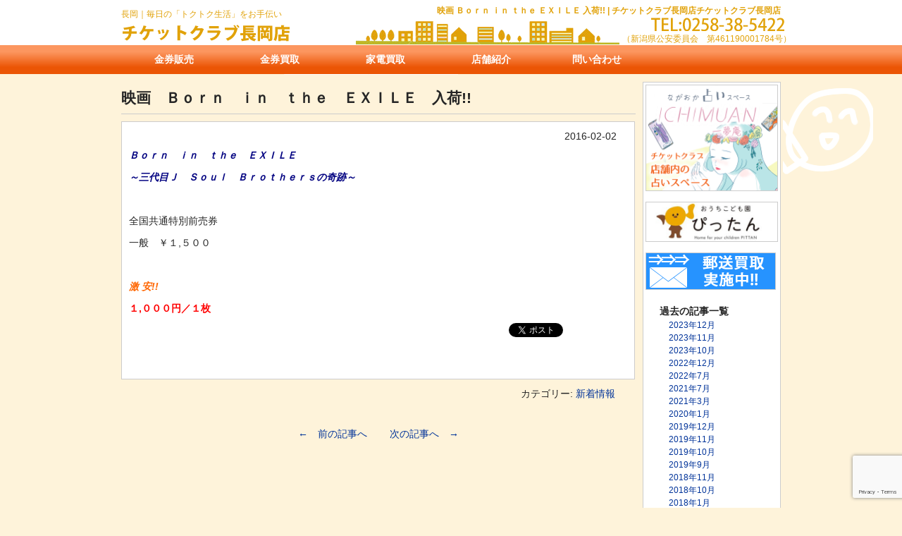

--- FILE ---
content_type: text/html; charset=UTF-8
request_url: https://www.ticket-nagaoka.com/news/1079
body_size: 10492
content:
<!DOCTYPE html PUBLIC "-//W3C//DTD XHTML 1.0 Transitional//EN" "http://www.w3.org/TR/xhtml1/DTD/xhtml1-transitional.dtd">
<html xmlns="http://www.w3.org/1999/xhtml" dir="ltr" lang="ja" prefix="og: https://ogp.me/ns#" xmlns:og="http://ogp.me/ns#" xmlns:fb="http://www.facebook.com/2008/fbml">

<head profile="http://gmpg.org/xfn/11">
	<!-- Google tag (gtag.js) -->
<script async src="https://www.googletagmanager.com/gtag/js?id=G-H5Q8W1ZHV6"></script>
<script>
  window.dataLayer = window.dataLayer || [];
  function gtag(){dataLayer.push(arguments);}
  gtag('js', new Date());

  gtag('config', 'G-H5Q8W1ZHV6');
</script>
<meta http-equiv="Content-Type" content="text/html; charset=UTF-8" />
<meta http-equiv="content-style-type" content="text/css" />
<meta http-equiv="content-script-type" content="text/javascript" />
<meta name="author" content="" />
<meta name="keyword" content="" />
<meta name="description" content="映画 Ｂｏｒｎ ｉｎ ｔｈｅ ＥＸＩＬＥ 入荷!! | チケットクラブ長岡店 - 長岡駅前の金券ショップ" />
<title>映画 Ｂｏｒｎ ｉｎ ｔｈｅ ＥＸＩＬＥ 入荷!! | チケットクラブ長岡店 - チケットクラブ長岡店</title>
<link rel="stylesheet" href="https://www.ticket-nagaoka.com/wp/wp-content/themes/tcn/style.css?ver=20180330" type="text/css" media="all" />
<link rel="alternate" type="application/atom+xml" title="チケットクラブ長岡店 Atom Feed" href="https://www.ticket-nagaoka.com/feed/atom" />
<link rel="alternate" type="application/rss+xml" title="チケットクラブ長岡店 RSS Feed" href="https://www.ticket-nagaoka.com/feed" />
<link rel="pingback" href="https://www.ticket-nagaoka.com/wp/xmlrpc.php" />
<script type="text/javascript" src="https://www.ticket-nagaoka.com/wp/wp-content/themes/tcn/js/imgover.js"></script>
<script type="text/javascript" src="https://www.ticket-nagaoka.com/wp/wp-content/themes/tcn/js/smoothscroll.js"></script>

		<!-- All in One SEO 4.6.4 - aioseo.com -->
		<meta name="robots" content="max-image-preview:large" />
		<link rel="canonical" href="https://www.ticket-nagaoka.com/news/1079" />
		<meta name="generator" content="All in One SEO (AIOSEO) 4.6.4" />
		<meta property="og:locale" content="ja_JP" />
		<meta property="og:site_name" content="チケットクラブ長岡店 | 長岡駅前の金券ショップ" />
		<meta property="og:type" content="article" />
		<meta property="og:title" content="映画 Ｂｏｒｎ ｉｎ ｔｈｅ ＥＸＩＬＥ 入荷!! | チケットクラブ長岡店" />
		<meta property="og:url" content="https://www.ticket-nagaoka.com/news/1079" />
		<meta property="article:published_time" content="2016-02-02T05:44:30+00:00" />
		<meta property="article:modified_time" content="2016-02-02T05:46:39+00:00" />
		<meta name="twitter:card" content="summary" />
		<meta name="twitter:title" content="映画 Ｂｏｒｎ ｉｎ ｔｈｅ ＥＸＩＬＥ 入荷!! | チケットクラブ長岡店" />
		<script type="application/ld+json" class="aioseo-schema">
			{"@context":"https:\/\/schema.org","@graph":[{"@type":"Article","@id":"https:\/\/www.ticket-nagaoka.com\/news\/1079#article","name":"\u6620\u753b \uff22\uff4f\uff52\uff4e \uff49\uff4e \uff54\uff48\uff45 \uff25\uff38\uff29\uff2c\uff25 \u5165\u8377!! | \u30c1\u30b1\u30c3\u30c8\u30af\u30e9\u30d6\u9577\u5ca1\u5e97","headline":"\u6620\u753b\u3000\uff22\uff4f\uff52\uff4e\u3000\uff49\uff4e\u3000\uff54\uff48\uff45\u3000\uff25\uff38\uff29\uff2c\uff25\u3000\u5165\u8377!!","author":{"@id":"https:\/\/www.ticket-nagaoka.com\/author\/tomiyama#author"},"publisher":{"@id":"https:\/\/www.ticket-nagaoka.com\/#organization"},"datePublished":"2016-02-02T14:44:30+09:00","dateModified":"2016-02-02T14:46:39+09:00","inLanguage":"ja","mainEntityOfPage":{"@id":"https:\/\/www.ticket-nagaoka.com\/news\/1079#webpage"},"isPartOf":{"@id":"https:\/\/www.ticket-nagaoka.com\/news\/1079#webpage"},"articleSection":"\u65b0\u7740\u60c5\u5831"},{"@type":"BreadcrumbList","@id":"https:\/\/www.ticket-nagaoka.com\/news\/1079#breadcrumblist","itemListElement":[{"@type":"ListItem","@id":"https:\/\/www.ticket-nagaoka.com\/#listItem","position":1,"name":"\u5bb6","item":"https:\/\/www.ticket-nagaoka.com\/","nextItem":"https:\/\/www.ticket-nagaoka.com\/ct\/news#listItem"},{"@type":"ListItem","@id":"https:\/\/www.ticket-nagaoka.com\/ct\/news#listItem","position":2,"name":"\u65b0\u7740\u60c5\u5831","previousItem":"https:\/\/www.ticket-nagaoka.com\/#listItem"}]},{"@type":"Organization","@id":"https:\/\/www.ticket-nagaoka.com\/#organization","name":"\u30c1\u30b1\u30c3\u30c8\u30af\u30e9\u30d6\u9577\u5ca1\u5e97","description":"\u9577\u5ca1\u99c5\u524d\u306e\u91d1\u5238\u30b7\u30e7\u30c3\u30d7","url":"https:\/\/www.ticket-nagaoka.com\/"},{"@type":"Person","@id":"https:\/\/www.ticket-nagaoka.com\/author\/tomiyama#author","url":"https:\/\/www.ticket-nagaoka.com\/author\/tomiyama","name":"tomiyama","image":{"@type":"ImageObject","@id":"https:\/\/www.ticket-nagaoka.com\/news\/1079#authorImage","url":"https:\/\/secure.gravatar.com\/avatar\/eabdc9982db455d5050e1ad2041eab47f85456a868c65a3b982010349a7f9acd?s=96&d=mm&r=g","width":96,"height":96,"caption":"tomiyama"}},{"@type":"WebPage","@id":"https:\/\/www.ticket-nagaoka.com\/news\/1079#webpage","url":"https:\/\/www.ticket-nagaoka.com\/news\/1079","name":"\u6620\u753b \uff22\uff4f\uff52\uff4e \uff49\uff4e \uff54\uff48\uff45 \uff25\uff38\uff29\uff2c\uff25 \u5165\u8377!! | \u30c1\u30b1\u30c3\u30c8\u30af\u30e9\u30d6\u9577\u5ca1\u5e97","inLanguage":"ja","isPartOf":{"@id":"https:\/\/www.ticket-nagaoka.com\/#website"},"breadcrumb":{"@id":"https:\/\/www.ticket-nagaoka.com\/news\/1079#breadcrumblist"},"author":{"@id":"https:\/\/www.ticket-nagaoka.com\/author\/tomiyama#author"},"creator":{"@id":"https:\/\/www.ticket-nagaoka.com\/author\/tomiyama#author"},"datePublished":"2016-02-02T14:44:30+09:00","dateModified":"2016-02-02T14:46:39+09:00"},{"@type":"WebSite","@id":"https:\/\/www.ticket-nagaoka.com\/#website","url":"https:\/\/www.ticket-nagaoka.com\/","name":"\u30c1\u30b1\u30c3\u30c8\u30af\u30e9\u30d6\u9577\u5ca1\u5e97","description":"\u9577\u5ca1\u99c5\u524d\u306e\u91d1\u5238\u30b7\u30e7\u30c3\u30d7","inLanguage":"ja","publisher":{"@id":"https:\/\/www.ticket-nagaoka.com\/#organization"}}]}
		</script>
		<!-- All in One SEO -->

<link rel="alternate" title="oEmbed (JSON)" type="application/json+oembed" href="https://www.ticket-nagaoka.com/wp-json/oembed/1.0/embed?url=https%3A%2F%2Fwww.ticket-nagaoka.com%2Fnews%2F1079" />
<link rel="alternate" title="oEmbed (XML)" type="text/xml+oembed" href="https://www.ticket-nagaoka.com/wp-json/oembed/1.0/embed?url=https%3A%2F%2Fwww.ticket-nagaoka.com%2Fnews%2F1079&#038;format=xml" />
<style id='wp-img-auto-sizes-contain-inline-css' type='text/css'>
img:is([sizes=auto i],[sizes^="auto," i]){contain-intrinsic-size:3000px 1500px}
/*# sourceURL=wp-img-auto-sizes-contain-inline-css */
</style>
<link rel='stylesheet' id='colorbox-theme1-css' href='https://www.ticket-nagaoka.com/wp/wp-content/plugins/jquery-colorbox/themes/theme1/colorbox.css?ver=4.6.2' type='text/css' media='screen' />
<style id='wp-emoji-styles-inline-css' type='text/css'>

	img.wp-smiley, img.emoji {
		display: inline !important;
		border: none !important;
		box-shadow: none !important;
		height: 1em !important;
		width: 1em !important;
		margin: 0 0.07em !important;
		vertical-align: -0.1em !important;
		background: none !important;
		padding: 0 !important;
	}
/*# sourceURL=wp-emoji-styles-inline-css */
</style>
<link rel='stylesheet' id='contact-form-7-css' href='https://www.ticket-nagaoka.com/wp/wp-content/plugins/contact-form-7/includes/css/styles.css?ver=5.9.5' type='text/css' media='all' />
<script type="text/javascript" src="https://www.ticket-nagaoka.com/wp/wp-includes/js/jquery/jquery.min.js?ver=3.7.1" id="jquery-core-js"></script>
<script type="text/javascript" src="https://www.ticket-nagaoka.com/wp/wp-includes/js/jquery/jquery-migrate.min.js?ver=3.4.1" id="jquery-migrate-js"></script>
<script type="text/javascript" id="colorbox-js-extra">
/* <![CDATA[ */
var jQueryColorboxSettingsArray = {"jQueryColorboxVersion":"4.6.2","colorboxInline":"false","colorboxIframe":"false","colorboxGroupId":"","colorboxTitle":"","colorboxWidth":"false","colorboxHeight":"false","colorboxMaxWidth":"false","colorboxMaxHeight":"false","colorboxSlideshow":"false","colorboxSlideshowAuto":"false","colorboxScalePhotos":"true","colorboxPreloading":"false","colorboxOverlayClose":"true","colorboxLoop":"true","colorboxEscKey":"true","colorboxArrowKey":"true","colorboxScrolling":"true","colorboxOpacity":"0.85","colorboxTransition":"elastic","colorboxSpeed":"350","colorboxSlideshowSpeed":"2500","colorboxClose":"close","colorboxNext":"next","colorboxPrevious":"previous","colorboxSlideshowStart":"start slideshow","colorboxSlideshowStop":"stop slideshow","colorboxCurrent":"{current} of {total} images","colorboxXhrError":"This content failed to load.","colorboxImgError":"This image failed to load.","colorboxImageMaxWidth":"80%","colorboxImageMaxHeight":"80%","colorboxImageHeight":"false","colorboxImageWidth":"false","colorboxLinkHeight":"false","colorboxLinkWidth":"false","colorboxInitialHeight":"100","colorboxInitialWidth":"300","autoColorboxJavaScript":"","autoHideFlash":"","autoColorbox":"true","autoColorboxGalleries":"","addZoomOverlay":"","useGoogleJQuery":"","colorboxAddClassToLinks":""};
//# sourceURL=colorbox-js-extra
/* ]]> */
</script>
<script type="text/javascript" src="https://www.ticket-nagaoka.com/wp/wp-content/plugins/jquery-colorbox/js/jquery.colorbox-min.js?ver=1.4.33" id="colorbox-js"></script>
<script type="text/javascript" src="https://www.ticket-nagaoka.com/wp/wp-content/plugins/jquery-colorbox/js/jquery-colorbox-wrapper-min.js?ver=4.6.2" id="colorbox-wrapper-js"></script>
<link rel="https://api.w.org/" href="https://www.ticket-nagaoka.com/wp-json/" /><link rel="alternate" title="JSON" type="application/json" href="https://www.ticket-nagaoka.com/wp-json/wp/v2/posts/1079" /><link rel="EditURI" type="application/rsd+xml" title="RSD" href="https://www.ticket-nagaoka.com/wp/xmlrpc.php?rsd" />
<meta name="generator" content="WordPress 6.9" />
<link rel='shortlink' href='https://www.ticket-nagaoka.com/?p=1079' />
<!-- This site is powered by Tweet, Like, Plusone and Share Plugin - http://techxt.com/tweet-like-google-1-and-share-plugin-wordpress/ -->
		<meta property="og:type" content="article" />
		<meta property="og:title" content="映画　Ｂｏｒｎ　ｉｎ　ｔｈｅ　ＥＸＩＬＥ　入荷!!" />
		<meta property="og:url" content="https://www.ticket-nagaoka.com/news/1079" />
		<meta property="og:site_name" content="チケットクラブ長岡店" />
		<meta property="og:description" content="映画　Ｂｏｒｎ　ｉｎ　ｔｈｅ　ＥＸＩＬＥ　入荷!!" />
		<!--[if lt IE 9]>
	  <script src="//html5shim.googlecode.com/svn/trunk/html5.js"></script>
	<![endif]-->
			<style type="text/css">div.socialicons{float:left;display:block;margin-right: 10px;line-height: 1;padding-bottom:10px;}div.socialiconsv{line-height: 1;}div.socialiconsv p{line-height: 1;display:none;}div.socialicons p{margin-bottom: 0px !important;margin-top: 0px !important;padding-bottom: 0px !important;padding-top: 0px !important;}div.social4iv{background: none repeat scroll 0 0 #FFFFFF;border: 1px solid #aaa;border-radius: 3px 3px 3px 3px;box-shadow: 3px 3px 3px #DDDDDD;padding: 3px;position: fixed;text-align: center;top: 55px;width: 76px;display:none;}div.socialiconsv{padding-bottom: 5px;}</style>
<script type="text/javascript" src="https://platform.twitter.com/widgets.js"></script><script async defer crossorigin="anonymous" src="//connect.facebook.net/ja_JP/sdk.js#xfbml=1&version=v4.0"></script><script type="text/javascript" src="https://apis.google.com/js/plusone.js"></script><script type="text/javascript" src="https://platform.linkedin.com/in.js"></script><meta property="og:title" content="映画　Ｂｏｒｎ　ｉｎ　ｔｈｅ　ＥＸＩＬＥ　入荷!!" />
<meta property="og:site_name" content="チケットクラブ長岡店" />
<meta property="og:description" content="Ｂｏｒｎ　ｉｎ　ｔｈｅ　ＥＸＩＬＥ ～三代目Ｊ　Ｓｏｕｌ　Ｂｒｏｔｈｅｒｓの奇跡～ &nbsp; 全国共通特別前売券 一般　￥１,５００ &nbsp; 激 安!! １,０００円／１枚" />
<meta property="og:type" content="article" />
<meta property="og:url" content="https://www.ticket-nagaoka.com/news/1079" />
<meta property="og:image" content="http://www.ticket-nagaoka.com/wp/wp-content/themes/tcn/images/ogp.jpg" />
<meta property="fb:admins" content="441619935881318" />
<meta property="fb:app_id" content="367561613321653" />

<style id='global-styles-inline-css' type='text/css'>
:root{--wp--preset--aspect-ratio--square: 1;--wp--preset--aspect-ratio--4-3: 4/3;--wp--preset--aspect-ratio--3-4: 3/4;--wp--preset--aspect-ratio--3-2: 3/2;--wp--preset--aspect-ratio--2-3: 2/3;--wp--preset--aspect-ratio--16-9: 16/9;--wp--preset--aspect-ratio--9-16: 9/16;--wp--preset--color--black: #000000;--wp--preset--color--cyan-bluish-gray: #abb8c3;--wp--preset--color--white: #ffffff;--wp--preset--color--pale-pink: #f78da7;--wp--preset--color--vivid-red: #cf2e2e;--wp--preset--color--luminous-vivid-orange: #ff6900;--wp--preset--color--luminous-vivid-amber: #fcb900;--wp--preset--color--light-green-cyan: #7bdcb5;--wp--preset--color--vivid-green-cyan: #00d084;--wp--preset--color--pale-cyan-blue: #8ed1fc;--wp--preset--color--vivid-cyan-blue: #0693e3;--wp--preset--color--vivid-purple: #9b51e0;--wp--preset--gradient--vivid-cyan-blue-to-vivid-purple: linear-gradient(135deg,rgb(6,147,227) 0%,rgb(155,81,224) 100%);--wp--preset--gradient--light-green-cyan-to-vivid-green-cyan: linear-gradient(135deg,rgb(122,220,180) 0%,rgb(0,208,130) 100%);--wp--preset--gradient--luminous-vivid-amber-to-luminous-vivid-orange: linear-gradient(135deg,rgb(252,185,0) 0%,rgb(255,105,0) 100%);--wp--preset--gradient--luminous-vivid-orange-to-vivid-red: linear-gradient(135deg,rgb(255,105,0) 0%,rgb(207,46,46) 100%);--wp--preset--gradient--very-light-gray-to-cyan-bluish-gray: linear-gradient(135deg,rgb(238,238,238) 0%,rgb(169,184,195) 100%);--wp--preset--gradient--cool-to-warm-spectrum: linear-gradient(135deg,rgb(74,234,220) 0%,rgb(151,120,209) 20%,rgb(207,42,186) 40%,rgb(238,44,130) 60%,rgb(251,105,98) 80%,rgb(254,248,76) 100%);--wp--preset--gradient--blush-light-purple: linear-gradient(135deg,rgb(255,206,236) 0%,rgb(152,150,240) 100%);--wp--preset--gradient--blush-bordeaux: linear-gradient(135deg,rgb(254,205,165) 0%,rgb(254,45,45) 50%,rgb(107,0,62) 100%);--wp--preset--gradient--luminous-dusk: linear-gradient(135deg,rgb(255,203,112) 0%,rgb(199,81,192) 50%,rgb(65,88,208) 100%);--wp--preset--gradient--pale-ocean: linear-gradient(135deg,rgb(255,245,203) 0%,rgb(182,227,212) 50%,rgb(51,167,181) 100%);--wp--preset--gradient--electric-grass: linear-gradient(135deg,rgb(202,248,128) 0%,rgb(113,206,126) 100%);--wp--preset--gradient--midnight: linear-gradient(135deg,rgb(2,3,129) 0%,rgb(40,116,252) 100%);--wp--preset--font-size--small: 13px;--wp--preset--font-size--medium: 20px;--wp--preset--font-size--large: 36px;--wp--preset--font-size--x-large: 42px;--wp--preset--spacing--20: 0.44rem;--wp--preset--spacing--30: 0.67rem;--wp--preset--spacing--40: 1rem;--wp--preset--spacing--50: 1.5rem;--wp--preset--spacing--60: 2.25rem;--wp--preset--spacing--70: 3.38rem;--wp--preset--spacing--80: 5.06rem;--wp--preset--shadow--natural: 6px 6px 9px rgba(0, 0, 0, 0.2);--wp--preset--shadow--deep: 12px 12px 50px rgba(0, 0, 0, 0.4);--wp--preset--shadow--sharp: 6px 6px 0px rgba(0, 0, 0, 0.2);--wp--preset--shadow--outlined: 6px 6px 0px -3px rgb(255, 255, 255), 6px 6px rgb(0, 0, 0);--wp--preset--shadow--crisp: 6px 6px 0px rgb(0, 0, 0);}:where(.is-layout-flex){gap: 0.5em;}:where(.is-layout-grid){gap: 0.5em;}body .is-layout-flex{display: flex;}.is-layout-flex{flex-wrap: wrap;align-items: center;}.is-layout-flex > :is(*, div){margin: 0;}body .is-layout-grid{display: grid;}.is-layout-grid > :is(*, div){margin: 0;}:where(.wp-block-columns.is-layout-flex){gap: 2em;}:where(.wp-block-columns.is-layout-grid){gap: 2em;}:where(.wp-block-post-template.is-layout-flex){gap: 1.25em;}:where(.wp-block-post-template.is-layout-grid){gap: 1.25em;}.has-black-color{color: var(--wp--preset--color--black) !important;}.has-cyan-bluish-gray-color{color: var(--wp--preset--color--cyan-bluish-gray) !important;}.has-white-color{color: var(--wp--preset--color--white) !important;}.has-pale-pink-color{color: var(--wp--preset--color--pale-pink) !important;}.has-vivid-red-color{color: var(--wp--preset--color--vivid-red) !important;}.has-luminous-vivid-orange-color{color: var(--wp--preset--color--luminous-vivid-orange) !important;}.has-luminous-vivid-amber-color{color: var(--wp--preset--color--luminous-vivid-amber) !important;}.has-light-green-cyan-color{color: var(--wp--preset--color--light-green-cyan) !important;}.has-vivid-green-cyan-color{color: var(--wp--preset--color--vivid-green-cyan) !important;}.has-pale-cyan-blue-color{color: var(--wp--preset--color--pale-cyan-blue) !important;}.has-vivid-cyan-blue-color{color: var(--wp--preset--color--vivid-cyan-blue) !important;}.has-vivid-purple-color{color: var(--wp--preset--color--vivid-purple) !important;}.has-black-background-color{background-color: var(--wp--preset--color--black) !important;}.has-cyan-bluish-gray-background-color{background-color: var(--wp--preset--color--cyan-bluish-gray) !important;}.has-white-background-color{background-color: var(--wp--preset--color--white) !important;}.has-pale-pink-background-color{background-color: var(--wp--preset--color--pale-pink) !important;}.has-vivid-red-background-color{background-color: var(--wp--preset--color--vivid-red) !important;}.has-luminous-vivid-orange-background-color{background-color: var(--wp--preset--color--luminous-vivid-orange) !important;}.has-luminous-vivid-amber-background-color{background-color: var(--wp--preset--color--luminous-vivid-amber) !important;}.has-light-green-cyan-background-color{background-color: var(--wp--preset--color--light-green-cyan) !important;}.has-vivid-green-cyan-background-color{background-color: var(--wp--preset--color--vivid-green-cyan) !important;}.has-pale-cyan-blue-background-color{background-color: var(--wp--preset--color--pale-cyan-blue) !important;}.has-vivid-cyan-blue-background-color{background-color: var(--wp--preset--color--vivid-cyan-blue) !important;}.has-vivid-purple-background-color{background-color: var(--wp--preset--color--vivid-purple) !important;}.has-black-border-color{border-color: var(--wp--preset--color--black) !important;}.has-cyan-bluish-gray-border-color{border-color: var(--wp--preset--color--cyan-bluish-gray) !important;}.has-white-border-color{border-color: var(--wp--preset--color--white) !important;}.has-pale-pink-border-color{border-color: var(--wp--preset--color--pale-pink) !important;}.has-vivid-red-border-color{border-color: var(--wp--preset--color--vivid-red) !important;}.has-luminous-vivid-orange-border-color{border-color: var(--wp--preset--color--luminous-vivid-orange) !important;}.has-luminous-vivid-amber-border-color{border-color: var(--wp--preset--color--luminous-vivid-amber) !important;}.has-light-green-cyan-border-color{border-color: var(--wp--preset--color--light-green-cyan) !important;}.has-vivid-green-cyan-border-color{border-color: var(--wp--preset--color--vivid-green-cyan) !important;}.has-pale-cyan-blue-border-color{border-color: var(--wp--preset--color--pale-cyan-blue) !important;}.has-vivid-cyan-blue-border-color{border-color: var(--wp--preset--color--vivid-cyan-blue) !important;}.has-vivid-purple-border-color{border-color: var(--wp--preset--color--vivid-purple) !important;}.has-vivid-cyan-blue-to-vivid-purple-gradient-background{background: var(--wp--preset--gradient--vivid-cyan-blue-to-vivid-purple) !important;}.has-light-green-cyan-to-vivid-green-cyan-gradient-background{background: var(--wp--preset--gradient--light-green-cyan-to-vivid-green-cyan) !important;}.has-luminous-vivid-amber-to-luminous-vivid-orange-gradient-background{background: var(--wp--preset--gradient--luminous-vivid-amber-to-luminous-vivid-orange) !important;}.has-luminous-vivid-orange-to-vivid-red-gradient-background{background: var(--wp--preset--gradient--luminous-vivid-orange-to-vivid-red) !important;}.has-very-light-gray-to-cyan-bluish-gray-gradient-background{background: var(--wp--preset--gradient--very-light-gray-to-cyan-bluish-gray) !important;}.has-cool-to-warm-spectrum-gradient-background{background: var(--wp--preset--gradient--cool-to-warm-spectrum) !important;}.has-blush-light-purple-gradient-background{background: var(--wp--preset--gradient--blush-light-purple) !important;}.has-blush-bordeaux-gradient-background{background: var(--wp--preset--gradient--blush-bordeaux) !important;}.has-luminous-dusk-gradient-background{background: var(--wp--preset--gradient--luminous-dusk) !important;}.has-pale-ocean-gradient-background{background: var(--wp--preset--gradient--pale-ocean) !important;}.has-electric-grass-gradient-background{background: var(--wp--preset--gradient--electric-grass) !important;}.has-midnight-gradient-background{background: var(--wp--preset--gradient--midnight) !important;}.has-small-font-size{font-size: var(--wp--preset--font-size--small) !important;}.has-medium-font-size{font-size: var(--wp--preset--font-size--medium) !important;}.has-large-font-size{font-size: var(--wp--preset--font-size--large) !important;}.has-x-large-font-size{font-size: var(--wp--preset--font-size--x-large) !important;}
/*# sourceURL=global-styles-inline-css */
</style>
</head>

<body onload="initRollovers()">
<div id="wrap">
<!-- ヘッダー -->
<div id="header">

	<h1>映画 Ｂｏｒｎ ｉｎ ｔｈｅ ＥＸＩＬＥ 入荷!! | チケットクラブ長岡店チケットクラブ長岡店</h1>
	<p class="kobutsu">（新潟県公安委員会　第461190001784号）</p>
	<p class="tel"><img src="https://www.ticket-nagaoka.com/wp/wp-content/themes/tcn/images/tel.png" alt="TEL：0258-38-5422" /></p>
	<p id="head">長岡｜毎日の「トクトク生活」をお手伝い</p>
	<!-- ロゴ -->
	<h2><a href="https://www.ticket-nagaoka.com"><img src="https://www.ticket-nagaoka.com/wp/wp-content/themes/tcn/images/logo.png" alt="チケットクラブ長岡店" /></a></h2>
	<!-- / ロゴ -->



</div>
<!-- / ヘッダー -->

<!-- メインナビゲーション -->

<div id="gnavi_area">

<ul id="mainnav" class="nav">
	<li><a href="https://www.ticket-nagaoka.com/sell" id="con1">金券販売</a></li>
	<li><a href="https://www.ticket-nagaoka.com/buy" id="con2">金券買取</a></li>
  <li><a href="https://www.ticket-nagaoka.com/purchase.html" id="con3">家電買取</a></li>
  <!-- <li><a href="https://www.ticket-nagaoka.com/toto_news" id="con3">toto</a></li> -->
	<li><a href="https://www.ticket-nagaoka.com/about_us.html" id="con5">店舗紹介</a></li>
	<li><a href="https://www.ticket-nagaoka.com/inquiry.html" id="con6">問い合わせ</a></li>
</ul>

</div>

<!-- / メインナビゲーション -->

<!-- メインコンテンツ -->
<div id="container">

	<!--  メイン（左側） -->
	<div id="main">
   	<div id="content">
				<h2>映画　Ｂｏｒｎ　ｉｎ　ｔｈｅ　ＥＸＩＬＥ　入荷!!</h2>

	<div class="box5">
		<div id="date">2016-02-02</div>
		<p><span style="color: #000080;"><em><strong>Ｂｏｒｎ　ｉｎ　ｔｈｅ　ＥＸＩＬＥ</strong></em></span></p>
<p><span style="color: #000080;"><em><strong>～三代目Ｊ　Ｓｏｕｌ　Ｂｒｏｔｈｅｒｓの奇跡～</strong></em></span></p>
<p>&nbsp;</p>
<p>全国共通特別前売券</p>
<p>一般　￥１,５００</p>
<p>&nbsp;</p>
<p><em><span style="color: #ff6600;"><strong>激 安!!</strong></span></em></p>
<p><span style="color: #ff0000;"><strong>１</strong><strong><span style="color: #ff0000;">,</span>０００円／１枚</strong></span></p>
<div class="social4i" style="height:69px;">
<div class="social4in" style="height:69px;float: right;">
<div class="socialicons s4twitter" style="float:left;margin-right: 10px;padding-bottom:7px"><a href="https://twitter.com/share" data-url="https://www.ticket-nagaoka.com/news/1079" data-counturl="https://www.ticket-nagaoka.com/news/1079" data-text="映画　Ｂｏｒｎ　ｉｎ　ｔｈｅ　ＥＸＩＬＥ　入荷!!" class="twitter-share-button" data-count="vertical" data-via=""></a></div>
<div class="socialicons s4fblike" style="float:left;margin-right: 10px;">
<div class="fb-like" data-href="https://www.ticket-nagaoka.com/news/1079" data-send="false"  data-layout="box_count" data-width="55" data-height="62"  data-show-faces="false"></div>
</div>
<div class="socialicons s4fbshare" style="position: relative;height: 61px;width:61px;float:left;margin-right: 10px;">
<div class="s4ifbshare" style="position: absolute; bottom: 0pt;">
<div class="fb-share-button" data-href="https://www.ticket-nagaoka.com/news/1079" data-width="450" data-type="box_count"></div>
</div>
</div>
</div>
<div style="clear:both"></div>
</div>
	</div>
	</div>
		<div id="date">カテゴリー: <a href="https://www.ticket-nagaoka.com/ct/news" rel="category tag">新着情報</a>　</div>
		<div id="next">
		<a href="https://www.ticket-nagaoka.com/news/1075" rel="prev">←　前の記事へ　</a>		<a href="https://www.ticket-nagaoka.com/news/1082" rel="next">　次の記事へ　→</a>		</div>
		
	</div>
	<!-- / メイン（左側） -->

	<!-- サイドバー（右側） -->
	<div id="sidebar">


		<div class="box1">
		<ul class="banner">
			<li class="uranai"><a href="http://www.ticket-nagaoka.com/uranai/" target="_blank" rel="noopener noreferrer"><img src="https://www.ticket-nagaoka.com/wp/wp-content/themes/tcn/images/banner-uranai.png" srcset="https://www.ticket-nagaoka.com/wp/wp-content/themes/tcn/images/banner-uranai.png 1x, https://www.ticket-nagaoka.com/wp/wp-content/themes/tcn/images/banner-uranai@2x.png 2x" alt="ながおか駅前占いスペース一夢庵" /></a></li>
      <li class="uranai"><a href="https://pittan.votos5th.com/" target="_blank" rel="noopener noreferrer"><img src="https://www.ticket-nagaoka.com/wp/wp-content/themes/tcn/images/pittan_banner.jpg" alt="おうちこども園ぴったん"></a></li>

			<li><a href="http://www.ticket-nagaoka.com/yusokaitori.html"><img src="https://www.ticket-nagaoka.com/wp/wp-content/themes/tcn/images/yuso_kaitori.png" alt="郵送での金券買取について" /></a></li>

			<!-- <li style="text-align:center;border:1px solid #ccc;margin-bottom:5px;padding:0px;"><img src="https://www.ticket-nagaoka.com/wp/wp-content/themes/tcn/images/wifi100.jpg" width="100" height="100" alt="wifi使えます。" style="margin:0px;" /></li> -->



		<!-- <li><a href="http://www.toto-dream.com/" target="_blank"><img src="https://www.ticket-nagaoka.com/wp/wp-content/themes/tcn/images/side_banner_02.png" alt="toto"  title="" /></a></li> -->

		<!-- <li><a href="https://line.me/ti/p/%40iyc7848c"><img height="36" border="0" alt="友だち追加数" src="http://biz.line.naver.jp/line_business/img/btn/addfriends_ja.png"></a><br>
<img src="http://qr-official.line.me/L/0x7y50_6D_.png" width="188"></li> -->







		</ul>

		</div>

	<div class="box1"><div id="archives-2" class="widget widget_archive"><h3>過去の記事一覧</h3>
			<ul>
					<li><a href='https://www.ticket-nagaoka.com/date/2023/12'>2023年12月</a></li>
	<li><a href='https://www.ticket-nagaoka.com/date/2023/11'>2023年11月</a></li>
	<li><a href='https://www.ticket-nagaoka.com/date/2023/10'>2023年10月</a></li>
	<li><a href='https://www.ticket-nagaoka.com/date/2022/12'>2022年12月</a></li>
	<li><a href='https://www.ticket-nagaoka.com/date/2022/07'>2022年7月</a></li>
	<li><a href='https://www.ticket-nagaoka.com/date/2021/07'>2021年7月</a></li>
	<li><a href='https://www.ticket-nagaoka.com/date/2021/03'>2021年3月</a></li>
	<li><a href='https://www.ticket-nagaoka.com/date/2020/01'>2020年1月</a></li>
	<li><a href='https://www.ticket-nagaoka.com/date/2019/12'>2019年12月</a></li>
	<li><a href='https://www.ticket-nagaoka.com/date/2019/11'>2019年11月</a></li>
	<li><a href='https://www.ticket-nagaoka.com/date/2019/10'>2019年10月</a></li>
	<li><a href='https://www.ticket-nagaoka.com/date/2019/09'>2019年9月</a></li>
	<li><a href='https://www.ticket-nagaoka.com/date/2018/11'>2018年11月</a></li>
	<li><a href='https://www.ticket-nagaoka.com/date/2018/10'>2018年10月</a></li>
	<li><a href='https://www.ticket-nagaoka.com/date/2018/01'>2018年1月</a></li>
	<li><a href='https://www.ticket-nagaoka.com/date/2016/12'>2016年12月</a></li>
	<li><a href='https://www.ticket-nagaoka.com/date/2016/11'>2016年11月</a></li>
	<li><a href='https://www.ticket-nagaoka.com/date/2016/08'>2016年8月</a></li>
	<li><a href='https://www.ticket-nagaoka.com/date/2016/07'>2016年7月</a></li>
	<li><a href='https://www.ticket-nagaoka.com/date/2016/06'>2016年6月</a></li>
	<li><a href='https://www.ticket-nagaoka.com/date/2016/04'>2016年4月</a></li>
	<li><a href='https://www.ticket-nagaoka.com/date/2016/03'>2016年3月</a></li>
	<li><a href='https://www.ticket-nagaoka.com/date/2016/02'>2016年2月</a></li>
	<li><a href='https://www.ticket-nagaoka.com/date/2015/12'>2015年12月</a></li>
	<li><a href='https://www.ticket-nagaoka.com/date/2015/11'>2015年11月</a></li>
	<li><a href='https://www.ticket-nagaoka.com/date/2015/10'>2015年10月</a></li>
	<li><a href='https://www.ticket-nagaoka.com/date/2015/09'>2015年9月</a></li>
	<li><a href='https://www.ticket-nagaoka.com/date/2015/08'>2015年8月</a></li>
	<li><a href='https://www.ticket-nagaoka.com/date/2015/07'>2015年7月</a></li>
	<li><a href='https://www.ticket-nagaoka.com/date/2015/06'>2015年6月</a></li>
	<li><a href='https://www.ticket-nagaoka.com/date/2015/05'>2015年5月</a></li>
	<li><a href='https://www.ticket-nagaoka.com/date/2014/06'>2014年6月</a></li>
	<li><a href='https://www.ticket-nagaoka.com/date/2014/02'>2014年2月</a></li>
	<li><a href='https://www.ticket-nagaoka.com/date/2013/09'>2013年9月</a></li>
	<li><a href='https://www.ticket-nagaoka.com/date/2013/07'>2013年7月</a></li>
	<li><a href='https://www.ticket-nagaoka.com/date/2013/03'>2013年3月</a></li>
	<li><a href='https://www.ticket-nagaoka.com/date/2013/02'>2013年2月</a></li>
	<li><a href='https://www.ticket-nagaoka.com/date/2013/01'>2013年1月</a></li>
	<li><a href='https://www.ticket-nagaoka.com/date/2012/12'>2012年12月</a></li>
	<li><a href='https://www.ticket-nagaoka.com/date/2012/11'>2012年11月</a></li>
	<li><a href='https://www.ticket-nagaoka.com/date/2012/10'>2012年10月</a></li>
	<li><a href='https://www.ticket-nagaoka.com/date/2012/09'>2012年9月</a></li>
	<li><a href='https://www.ticket-nagaoka.com/date/2012/08'>2012年8月</a></li>
	<li><a href='https://www.ticket-nagaoka.com/date/2012/06'>2012年6月</a></li>
	<li><a href='https://www.ticket-nagaoka.com/date/2012/02'>2012年2月</a></li>
	<li><a href='https://www.ticket-nagaoka.com/date/2010/01'>2010年1月</a></li>
	<li><a href='https://www.ticket-nagaoka.com/date/2005/09'>2005年9月</a></li>
			</ul>

			</div></div><div class="box1"><div id="categories-2" class="widget widget_categories"><h3>カテゴリ一覧</h3>
			<ul>
					<li class="cat-item cat-item-12"><a href="https://www.ticket-nagaoka.com/ct/toto_news">totoニュース</a>
</li>
	<li class="cat-item cat-item-23"><a href="https://www.ticket-nagaoka.com/ct/%e3%81%8a%e7%9f%a5%e3%82%89%e3%81%9b">お知らせ</a>
</li>
	<li class="cat-item cat-item-15"><a href="https://www.ticket-nagaoka.com/ct/blog">スタッフブログ</a>
</li>
	<li class="cat-item cat-item-20"><a href="https://www.ticket-nagaoka.com/ct/sonota">その他</a>
</li>
	<li class="cat-item cat-item-22"><a href="https://www.ticket-nagaoka.com/ct/csinfo">新潟コンサート情報</a>
</li>
	<li class="cat-item cat-item-1"><a href="https://www.ticket-nagaoka.com/ct/news">新着情報</a>
</li>
	<li class="cat-item cat-item-14"><a href="https://www.ticket-nagaoka.com/ct/ticket">金券</a>
</li>
	<li class="cat-item cat-item-4"><a href="https://www.ticket-nagaoka.com/ct/sell">金券販売</a>
</li>
	<li class="cat-item cat-item-8"><a href="https://www.ticket-nagaoka.com/ct/buy">金券買取</a>
</li>
	<li class="cat-item cat-item-13"><a href="https://www.ticket-nagaoka.com/ct/bus_info">高速バス</a>
</li>
			</ul>

			</div></div>

	</div>
	<!-- / サイドバー（右側） -->

</div>

</div><!-- header wrap end -->
<!-- フッター上部 -->
<div id="footerUpper">

	<div class="inner2">
<div id="foot01">
<p>
<a href="https://www.ticket-nagaoka.com">トップページ</a><br />
<a href="https://www.ticket-nagaoka.com/sell">金券の販売</a><br />
<a href="https://www.ticket-nagaoka.com/buy">金券の買取</a><br />
<a href="https://www.ticket-nagaoka.com/purchase.html" id="con3">家電買取</a><br />
<!-- <a href="https://www.ticket-nagaoka.com/toto_news">toto</a><br /> -->
<a href="https://www.ticket-nagaoka.com/about_us.html">店舗紹介</a><br />
<a href="https://www.ticket-nagaoka.com/pp.html">個人情報の取扱い</a><br />
<a href="https://www.ticket-nagaoka.com/inquiry.html">問い合わせ</a>
</p>
</div>

<div id="foot02">
    <p><B>チケットクラブ長岡店</B><br />
      〒940-0034　新潟県長岡市福住2丁目5-10　古川ビル2階
<br />
      TEL:0258-38-5422 / FAX:0258-38-5321<br />
      info＠ticket-nagaoka.com<br />
	営業時間：10:00～19:00</p>
<img src="https://www.ticket-nagaoka.com/wp/wp-content/themes/tcn/images/footer_logo.png" alt="→"  title="" />
</div>

<div id="foot03">
<iframe width="330" height="200" frameborder="0" scrolling="no" marginheight="0" marginwidth="0" src="http://maps.google.co.jp/maps?q=%E6%96%B0%E6%BD%9F%E7%9C%8C%E9%95%B7%E5%B2%A1%E5%B8%82%E5%9F%8E%E5%86%85%E7%94%BA3-5-15&amp;ie=UTF8&amp;hq=&amp;hnear=%E6%96%B0%E6%BD%9F%E7%9C%8C%E9%95%B7%E5%B2%A1%E5%B8%82%E5%9F%8E%E5%86%85%E7%94%BA%EF%BC%93%E4%B8%81%E7%9B%AE%EF%BC%95%E2%88%92%EF%BC%91%EF%BC%95&amp;gl=jp&amp;t=m&amp;brcurrent=3,0x5ff5a9b2cdfdf95f:0x79e8b86247cdc9bf,0,0x5ff5a9b2cf9cab39:0x9d2d1127f660453d&amp;ll=37.451047,138.854163&amp;spn=0.003407,0.00706&amp;z=16&amp;iwloc=A&amp;output=embed"></iframe>
</div>

	</div>

</div>
<!-- / フッター上部 -->



<script type="speculationrules">
{"prefetch":[{"source":"document","where":{"and":[{"href_matches":"/*"},{"not":{"href_matches":["/wp/wp-*.php","/wp/wp-admin/*","/wp/wp-content/uploads/*","/wp/wp-content/*","/wp/wp-content/plugins/*","/wp/wp-content/themes/tcn/*","/*\\?(.+)"]}},{"not":{"selector_matches":"a[rel~=\"nofollow\"]"}},{"not":{"selector_matches":".no-prefetch, .no-prefetch a"}}]},"eagerness":"conservative"}]}
</script>
<script type="text/javascript" src="https://www.ticket-nagaoka.com/wp/wp-content/plugins/contact-form-7/includes/swv/js/index.js?ver=5.9.5" id="swv-js"></script>
<script type="text/javascript" id="contact-form-7-js-extra">
/* <![CDATA[ */
var wpcf7 = {"api":{"root":"https://www.ticket-nagaoka.com/wp-json/","namespace":"contact-form-7/v1"}};
//# sourceURL=contact-form-7-js-extra
/* ]]> */
</script>
<script type="text/javascript" src="https://www.ticket-nagaoka.com/wp/wp-content/plugins/contact-form-7/includes/js/index.js?ver=5.9.5" id="contact-form-7-js"></script>
<script type="text/javascript" src="https://www.google.com/recaptcha/api.js?render=6LesBLkUAAAAAEXPRef6sncsM2Iginbcpuq4hd5m&amp;ver=3.0" id="google-recaptcha-js"></script>
<script type="text/javascript" src="https://www.ticket-nagaoka.com/wp/wp-includes/js/dist/vendor/wp-polyfill.min.js?ver=3.15.0" id="wp-polyfill-js"></script>
<script type="text/javascript" id="wpcf7-recaptcha-js-extra">
/* <![CDATA[ */
var wpcf7_recaptcha = {"sitekey":"6LesBLkUAAAAAEXPRef6sncsM2Iginbcpuq4hd5m","actions":{"homepage":"homepage","contactform":"contactform"}};
//# sourceURL=wpcf7-recaptcha-js-extra
/* ]]> */
</script>
<script type="text/javascript" src="https://www.ticket-nagaoka.com/wp/wp-content/plugins/contact-form-7/modules/recaptcha/index.js?ver=5.9.5" id="wpcf7-recaptcha-js"></script>
<script id="wp-emoji-settings" type="application/json">
{"baseUrl":"https://s.w.org/images/core/emoji/17.0.2/72x72/","ext":".png","svgUrl":"https://s.w.org/images/core/emoji/17.0.2/svg/","svgExt":".svg","source":{"concatemoji":"https://www.ticket-nagaoka.com/wp/wp-includes/js/wp-emoji-release.min.js?ver=6.9"}}
</script>
<script type="module">
/* <![CDATA[ */
/*! This file is auto-generated */
const a=JSON.parse(document.getElementById("wp-emoji-settings").textContent),o=(window._wpemojiSettings=a,"wpEmojiSettingsSupports"),s=["flag","emoji"];function i(e){try{var t={supportTests:e,timestamp:(new Date).valueOf()};sessionStorage.setItem(o,JSON.stringify(t))}catch(e){}}function c(e,t,n){e.clearRect(0,0,e.canvas.width,e.canvas.height),e.fillText(t,0,0);t=new Uint32Array(e.getImageData(0,0,e.canvas.width,e.canvas.height).data);e.clearRect(0,0,e.canvas.width,e.canvas.height),e.fillText(n,0,0);const a=new Uint32Array(e.getImageData(0,0,e.canvas.width,e.canvas.height).data);return t.every((e,t)=>e===a[t])}function p(e,t){e.clearRect(0,0,e.canvas.width,e.canvas.height),e.fillText(t,0,0);var n=e.getImageData(16,16,1,1);for(let e=0;e<n.data.length;e++)if(0!==n.data[e])return!1;return!0}function u(e,t,n,a){switch(t){case"flag":return n(e,"\ud83c\udff3\ufe0f\u200d\u26a7\ufe0f","\ud83c\udff3\ufe0f\u200b\u26a7\ufe0f")?!1:!n(e,"\ud83c\udde8\ud83c\uddf6","\ud83c\udde8\u200b\ud83c\uddf6")&&!n(e,"\ud83c\udff4\udb40\udc67\udb40\udc62\udb40\udc65\udb40\udc6e\udb40\udc67\udb40\udc7f","\ud83c\udff4\u200b\udb40\udc67\u200b\udb40\udc62\u200b\udb40\udc65\u200b\udb40\udc6e\u200b\udb40\udc67\u200b\udb40\udc7f");case"emoji":return!a(e,"\ud83e\u1fac8")}return!1}function f(e,t,n,a){let r;const o=(r="undefined"!=typeof WorkerGlobalScope&&self instanceof WorkerGlobalScope?new OffscreenCanvas(300,150):document.createElement("canvas")).getContext("2d",{willReadFrequently:!0}),s=(o.textBaseline="top",o.font="600 32px Arial",{});return e.forEach(e=>{s[e]=t(o,e,n,a)}),s}function r(e){var t=document.createElement("script");t.src=e,t.defer=!0,document.head.appendChild(t)}a.supports={everything:!0,everythingExceptFlag:!0},new Promise(t=>{let n=function(){try{var e=JSON.parse(sessionStorage.getItem(o));if("object"==typeof e&&"number"==typeof e.timestamp&&(new Date).valueOf()<e.timestamp+604800&&"object"==typeof e.supportTests)return e.supportTests}catch(e){}return null}();if(!n){if("undefined"!=typeof Worker&&"undefined"!=typeof OffscreenCanvas&&"undefined"!=typeof URL&&URL.createObjectURL&&"undefined"!=typeof Blob)try{var e="postMessage("+f.toString()+"("+[JSON.stringify(s),u.toString(),c.toString(),p.toString()].join(",")+"));",a=new Blob([e],{type:"text/javascript"});const r=new Worker(URL.createObjectURL(a),{name:"wpTestEmojiSupports"});return void(r.onmessage=e=>{i(n=e.data),r.terminate(),t(n)})}catch(e){}i(n=f(s,u,c,p))}t(n)}).then(e=>{for(const n in e)a.supports[n]=e[n],a.supports.everything=a.supports.everything&&a.supports[n],"flag"!==n&&(a.supports.everythingExceptFlag=a.supports.everythingExceptFlag&&a.supports[n]);var t;a.supports.everythingExceptFlag=a.supports.everythingExceptFlag&&!a.supports.flag,a.supports.everything||((t=a.source||{}).concatemoji?r(t.concatemoji):t.wpemoji&&t.twemoji&&(r(t.twemoji),r(t.wpemoji)))});
//# sourceURL=https://www.ticket-nagaoka.com/wp/wp-includes/js/wp-emoji-loader.min.js
/* ]]> */
</script>
	<div id="fb-root"></div>
	
<script type='text/javascript' charset='utf-8' src='//clickanalyzer.jp/ClickIndex.js' id='aruba-g/20131114130529'></script>
<noscript><img src='//clickanalyzer.jp/ClickIndex.php?mode=noscript&id=aruba-g&pg=20131114130529' width='0' height='0' /></noscript>

</body>
</html>


--- FILE ---
content_type: text/html; charset=utf-8
request_url: https://www.google.com/recaptcha/api2/anchor?ar=1&k=6LesBLkUAAAAAEXPRef6sncsM2Iginbcpuq4hd5m&co=aHR0cHM6Ly93d3cudGlja2V0LW5hZ2Fva2EuY29tOjQ0Mw..&hl=en&v=PoyoqOPhxBO7pBk68S4YbpHZ&size=invisible&anchor-ms=20000&execute-ms=30000&cb=bttfbpwbggoq
body_size: 48792
content:
<!DOCTYPE HTML><html dir="ltr" lang="en"><head><meta http-equiv="Content-Type" content="text/html; charset=UTF-8">
<meta http-equiv="X-UA-Compatible" content="IE=edge">
<title>reCAPTCHA</title>
<style type="text/css">
/* cyrillic-ext */
@font-face {
  font-family: 'Roboto';
  font-style: normal;
  font-weight: 400;
  font-stretch: 100%;
  src: url(//fonts.gstatic.com/s/roboto/v48/KFO7CnqEu92Fr1ME7kSn66aGLdTylUAMa3GUBHMdazTgWw.woff2) format('woff2');
  unicode-range: U+0460-052F, U+1C80-1C8A, U+20B4, U+2DE0-2DFF, U+A640-A69F, U+FE2E-FE2F;
}
/* cyrillic */
@font-face {
  font-family: 'Roboto';
  font-style: normal;
  font-weight: 400;
  font-stretch: 100%;
  src: url(//fonts.gstatic.com/s/roboto/v48/KFO7CnqEu92Fr1ME7kSn66aGLdTylUAMa3iUBHMdazTgWw.woff2) format('woff2');
  unicode-range: U+0301, U+0400-045F, U+0490-0491, U+04B0-04B1, U+2116;
}
/* greek-ext */
@font-face {
  font-family: 'Roboto';
  font-style: normal;
  font-weight: 400;
  font-stretch: 100%;
  src: url(//fonts.gstatic.com/s/roboto/v48/KFO7CnqEu92Fr1ME7kSn66aGLdTylUAMa3CUBHMdazTgWw.woff2) format('woff2');
  unicode-range: U+1F00-1FFF;
}
/* greek */
@font-face {
  font-family: 'Roboto';
  font-style: normal;
  font-weight: 400;
  font-stretch: 100%;
  src: url(//fonts.gstatic.com/s/roboto/v48/KFO7CnqEu92Fr1ME7kSn66aGLdTylUAMa3-UBHMdazTgWw.woff2) format('woff2');
  unicode-range: U+0370-0377, U+037A-037F, U+0384-038A, U+038C, U+038E-03A1, U+03A3-03FF;
}
/* math */
@font-face {
  font-family: 'Roboto';
  font-style: normal;
  font-weight: 400;
  font-stretch: 100%;
  src: url(//fonts.gstatic.com/s/roboto/v48/KFO7CnqEu92Fr1ME7kSn66aGLdTylUAMawCUBHMdazTgWw.woff2) format('woff2');
  unicode-range: U+0302-0303, U+0305, U+0307-0308, U+0310, U+0312, U+0315, U+031A, U+0326-0327, U+032C, U+032F-0330, U+0332-0333, U+0338, U+033A, U+0346, U+034D, U+0391-03A1, U+03A3-03A9, U+03B1-03C9, U+03D1, U+03D5-03D6, U+03F0-03F1, U+03F4-03F5, U+2016-2017, U+2034-2038, U+203C, U+2040, U+2043, U+2047, U+2050, U+2057, U+205F, U+2070-2071, U+2074-208E, U+2090-209C, U+20D0-20DC, U+20E1, U+20E5-20EF, U+2100-2112, U+2114-2115, U+2117-2121, U+2123-214F, U+2190, U+2192, U+2194-21AE, U+21B0-21E5, U+21F1-21F2, U+21F4-2211, U+2213-2214, U+2216-22FF, U+2308-230B, U+2310, U+2319, U+231C-2321, U+2336-237A, U+237C, U+2395, U+239B-23B7, U+23D0, U+23DC-23E1, U+2474-2475, U+25AF, U+25B3, U+25B7, U+25BD, U+25C1, U+25CA, U+25CC, U+25FB, U+266D-266F, U+27C0-27FF, U+2900-2AFF, U+2B0E-2B11, U+2B30-2B4C, U+2BFE, U+3030, U+FF5B, U+FF5D, U+1D400-1D7FF, U+1EE00-1EEFF;
}
/* symbols */
@font-face {
  font-family: 'Roboto';
  font-style: normal;
  font-weight: 400;
  font-stretch: 100%;
  src: url(//fonts.gstatic.com/s/roboto/v48/KFO7CnqEu92Fr1ME7kSn66aGLdTylUAMaxKUBHMdazTgWw.woff2) format('woff2');
  unicode-range: U+0001-000C, U+000E-001F, U+007F-009F, U+20DD-20E0, U+20E2-20E4, U+2150-218F, U+2190, U+2192, U+2194-2199, U+21AF, U+21E6-21F0, U+21F3, U+2218-2219, U+2299, U+22C4-22C6, U+2300-243F, U+2440-244A, U+2460-24FF, U+25A0-27BF, U+2800-28FF, U+2921-2922, U+2981, U+29BF, U+29EB, U+2B00-2BFF, U+4DC0-4DFF, U+FFF9-FFFB, U+10140-1018E, U+10190-1019C, U+101A0, U+101D0-101FD, U+102E0-102FB, U+10E60-10E7E, U+1D2C0-1D2D3, U+1D2E0-1D37F, U+1F000-1F0FF, U+1F100-1F1AD, U+1F1E6-1F1FF, U+1F30D-1F30F, U+1F315, U+1F31C, U+1F31E, U+1F320-1F32C, U+1F336, U+1F378, U+1F37D, U+1F382, U+1F393-1F39F, U+1F3A7-1F3A8, U+1F3AC-1F3AF, U+1F3C2, U+1F3C4-1F3C6, U+1F3CA-1F3CE, U+1F3D4-1F3E0, U+1F3ED, U+1F3F1-1F3F3, U+1F3F5-1F3F7, U+1F408, U+1F415, U+1F41F, U+1F426, U+1F43F, U+1F441-1F442, U+1F444, U+1F446-1F449, U+1F44C-1F44E, U+1F453, U+1F46A, U+1F47D, U+1F4A3, U+1F4B0, U+1F4B3, U+1F4B9, U+1F4BB, U+1F4BF, U+1F4C8-1F4CB, U+1F4D6, U+1F4DA, U+1F4DF, U+1F4E3-1F4E6, U+1F4EA-1F4ED, U+1F4F7, U+1F4F9-1F4FB, U+1F4FD-1F4FE, U+1F503, U+1F507-1F50B, U+1F50D, U+1F512-1F513, U+1F53E-1F54A, U+1F54F-1F5FA, U+1F610, U+1F650-1F67F, U+1F687, U+1F68D, U+1F691, U+1F694, U+1F698, U+1F6AD, U+1F6B2, U+1F6B9-1F6BA, U+1F6BC, U+1F6C6-1F6CF, U+1F6D3-1F6D7, U+1F6E0-1F6EA, U+1F6F0-1F6F3, U+1F6F7-1F6FC, U+1F700-1F7FF, U+1F800-1F80B, U+1F810-1F847, U+1F850-1F859, U+1F860-1F887, U+1F890-1F8AD, U+1F8B0-1F8BB, U+1F8C0-1F8C1, U+1F900-1F90B, U+1F93B, U+1F946, U+1F984, U+1F996, U+1F9E9, U+1FA00-1FA6F, U+1FA70-1FA7C, U+1FA80-1FA89, U+1FA8F-1FAC6, U+1FACE-1FADC, U+1FADF-1FAE9, U+1FAF0-1FAF8, U+1FB00-1FBFF;
}
/* vietnamese */
@font-face {
  font-family: 'Roboto';
  font-style: normal;
  font-weight: 400;
  font-stretch: 100%;
  src: url(//fonts.gstatic.com/s/roboto/v48/KFO7CnqEu92Fr1ME7kSn66aGLdTylUAMa3OUBHMdazTgWw.woff2) format('woff2');
  unicode-range: U+0102-0103, U+0110-0111, U+0128-0129, U+0168-0169, U+01A0-01A1, U+01AF-01B0, U+0300-0301, U+0303-0304, U+0308-0309, U+0323, U+0329, U+1EA0-1EF9, U+20AB;
}
/* latin-ext */
@font-face {
  font-family: 'Roboto';
  font-style: normal;
  font-weight: 400;
  font-stretch: 100%;
  src: url(//fonts.gstatic.com/s/roboto/v48/KFO7CnqEu92Fr1ME7kSn66aGLdTylUAMa3KUBHMdazTgWw.woff2) format('woff2');
  unicode-range: U+0100-02BA, U+02BD-02C5, U+02C7-02CC, U+02CE-02D7, U+02DD-02FF, U+0304, U+0308, U+0329, U+1D00-1DBF, U+1E00-1E9F, U+1EF2-1EFF, U+2020, U+20A0-20AB, U+20AD-20C0, U+2113, U+2C60-2C7F, U+A720-A7FF;
}
/* latin */
@font-face {
  font-family: 'Roboto';
  font-style: normal;
  font-weight: 400;
  font-stretch: 100%;
  src: url(//fonts.gstatic.com/s/roboto/v48/KFO7CnqEu92Fr1ME7kSn66aGLdTylUAMa3yUBHMdazQ.woff2) format('woff2');
  unicode-range: U+0000-00FF, U+0131, U+0152-0153, U+02BB-02BC, U+02C6, U+02DA, U+02DC, U+0304, U+0308, U+0329, U+2000-206F, U+20AC, U+2122, U+2191, U+2193, U+2212, U+2215, U+FEFF, U+FFFD;
}
/* cyrillic-ext */
@font-face {
  font-family: 'Roboto';
  font-style: normal;
  font-weight: 500;
  font-stretch: 100%;
  src: url(//fonts.gstatic.com/s/roboto/v48/KFO7CnqEu92Fr1ME7kSn66aGLdTylUAMa3GUBHMdazTgWw.woff2) format('woff2');
  unicode-range: U+0460-052F, U+1C80-1C8A, U+20B4, U+2DE0-2DFF, U+A640-A69F, U+FE2E-FE2F;
}
/* cyrillic */
@font-face {
  font-family: 'Roboto';
  font-style: normal;
  font-weight: 500;
  font-stretch: 100%;
  src: url(//fonts.gstatic.com/s/roboto/v48/KFO7CnqEu92Fr1ME7kSn66aGLdTylUAMa3iUBHMdazTgWw.woff2) format('woff2');
  unicode-range: U+0301, U+0400-045F, U+0490-0491, U+04B0-04B1, U+2116;
}
/* greek-ext */
@font-face {
  font-family: 'Roboto';
  font-style: normal;
  font-weight: 500;
  font-stretch: 100%;
  src: url(//fonts.gstatic.com/s/roboto/v48/KFO7CnqEu92Fr1ME7kSn66aGLdTylUAMa3CUBHMdazTgWw.woff2) format('woff2');
  unicode-range: U+1F00-1FFF;
}
/* greek */
@font-face {
  font-family: 'Roboto';
  font-style: normal;
  font-weight: 500;
  font-stretch: 100%;
  src: url(//fonts.gstatic.com/s/roboto/v48/KFO7CnqEu92Fr1ME7kSn66aGLdTylUAMa3-UBHMdazTgWw.woff2) format('woff2');
  unicode-range: U+0370-0377, U+037A-037F, U+0384-038A, U+038C, U+038E-03A1, U+03A3-03FF;
}
/* math */
@font-face {
  font-family: 'Roboto';
  font-style: normal;
  font-weight: 500;
  font-stretch: 100%;
  src: url(//fonts.gstatic.com/s/roboto/v48/KFO7CnqEu92Fr1ME7kSn66aGLdTylUAMawCUBHMdazTgWw.woff2) format('woff2');
  unicode-range: U+0302-0303, U+0305, U+0307-0308, U+0310, U+0312, U+0315, U+031A, U+0326-0327, U+032C, U+032F-0330, U+0332-0333, U+0338, U+033A, U+0346, U+034D, U+0391-03A1, U+03A3-03A9, U+03B1-03C9, U+03D1, U+03D5-03D6, U+03F0-03F1, U+03F4-03F5, U+2016-2017, U+2034-2038, U+203C, U+2040, U+2043, U+2047, U+2050, U+2057, U+205F, U+2070-2071, U+2074-208E, U+2090-209C, U+20D0-20DC, U+20E1, U+20E5-20EF, U+2100-2112, U+2114-2115, U+2117-2121, U+2123-214F, U+2190, U+2192, U+2194-21AE, U+21B0-21E5, U+21F1-21F2, U+21F4-2211, U+2213-2214, U+2216-22FF, U+2308-230B, U+2310, U+2319, U+231C-2321, U+2336-237A, U+237C, U+2395, U+239B-23B7, U+23D0, U+23DC-23E1, U+2474-2475, U+25AF, U+25B3, U+25B7, U+25BD, U+25C1, U+25CA, U+25CC, U+25FB, U+266D-266F, U+27C0-27FF, U+2900-2AFF, U+2B0E-2B11, U+2B30-2B4C, U+2BFE, U+3030, U+FF5B, U+FF5D, U+1D400-1D7FF, U+1EE00-1EEFF;
}
/* symbols */
@font-face {
  font-family: 'Roboto';
  font-style: normal;
  font-weight: 500;
  font-stretch: 100%;
  src: url(//fonts.gstatic.com/s/roboto/v48/KFO7CnqEu92Fr1ME7kSn66aGLdTylUAMaxKUBHMdazTgWw.woff2) format('woff2');
  unicode-range: U+0001-000C, U+000E-001F, U+007F-009F, U+20DD-20E0, U+20E2-20E4, U+2150-218F, U+2190, U+2192, U+2194-2199, U+21AF, U+21E6-21F0, U+21F3, U+2218-2219, U+2299, U+22C4-22C6, U+2300-243F, U+2440-244A, U+2460-24FF, U+25A0-27BF, U+2800-28FF, U+2921-2922, U+2981, U+29BF, U+29EB, U+2B00-2BFF, U+4DC0-4DFF, U+FFF9-FFFB, U+10140-1018E, U+10190-1019C, U+101A0, U+101D0-101FD, U+102E0-102FB, U+10E60-10E7E, U+1D2C0-1D2D3, U+1D2E0-1D37F, U+1F000-1F0FF, U+1F100-1F1AD, U+1F1E6-1F1FF, U+1F30D-1F30F, U+1F315, U+1F31C, U+1F31E, U+1F320-1F32C, U+1F336, U+1F378, U+1F37D, U+1F382, U+1F393-1F39F, U+1F3A7-1F3A8, U+1F3AC-1F3AF, U+1F3C2, U+1F3C4-1F3C6, U+1F3CA-1F3CE, U+1F3D4-1F3E0, U+1F3ED, U+1F3F1-1F3F3, U+1F3F5-1F3F7, U+1F408, U+1F415, U+1F41F, U+1F426, U+1F43F, U+1F441-1F442, U+1F444, U+1F446-1F449, U+1F44C-1F44E, U+1F453, U+1F46A, U+1F47D, U+1F4A3, U+1F4B0, U+1F4B3, U+1F4B9, U+1F4BB, U+1F4BF, U+1F4C8-1F4CB, U+1F4D6, U+1F4DA, U+1F4DF, U+1F4E3-1F4E6, U+1F4EA-1F4ED, U+1F4F7, U+1F4F9-1F4FB, U+1F4FD-1F4FE, U+1F503, U+1F507-1F50B, U+1F50D, U+1F512-1F513, U+1F53E-1F54A, U+1F54F-1F5FA, U+1F610, U+1F650-1F67F, U+1F687, U+1F68D, U+1F691, U+1F694, U+1F698, U+1F6AD, U+1F6B2, U+1F6B9-1F6BA, U+1F6BC, U+1F6C6-1F6CF, U+1F6D3-1F6D7, U+1F6E0-1F6EA, U+1F6F0-1F6F3, U+1F6F7-1F6FC, U+1F700-1F7FF, U+1F800-1F80B, U+1F810-1F847, U+1F850-1F859, U+1F860-1F887, U+1F890-1F8AD, U+1F8B0-1F8BB, U+1F8C0-1F8C1, U+1F900-1F90B, U+1F93B, U+1F946, U+1F984, U+1F996, U+1F9E9, U+1FA00-1FA6F, U+1FA70-1FA7C, U+1FA80-1FA89, U+1FA8F-1FAC6, U+1FACE-1FADC, U+1FADF-1FAE9, U+1FAF0-1FAF8, U+1FB00-1FBFF;
}
/* vietnamese */
@font-face {
  font-family: 'Roboto';
  font-style: normal;
  font-weight: 500;
  font-stretch: 100%;
  src: url(//fonts.gstatic.com/s/roboto/v48/KFO7CnqEu92Fr1ME7kSn66aGLdTylUAMa3OUBHMdazTgWw.woff2) format('woff2');
  unicode-range: U+0102-0103, U+0110-0111, U+0128-0129, U+0168-0169, U+01A0-01A1, U+01AF-01B0, U+0300-0301, U+0303-0304, U+0308-0309, U+0323, U+0329, U+1EA0-1EF9, U+20AB;
}
/* latin-ext */
@font-face {
  font-family: 'Roboto';
  font-style: normal;
  font-weight: 500;
  font-stretch: 100%;
  src: url(//fonts.gstatic.com/s/roboto/v48/KFO7CnqEu92Fr1ME7kSn66aGLdTylUAMa3KUBHMdazTgWw.woff2) format('woff2');
  unicode-range: U+0100-02BA, U+02BD-02C5, U+02C7-02CC, U+02CE-02D7, U+02DD-02FF, U+0304, U+0308, U+0329, U+1D00-1DBF, U+1E00-1E9F, U+1EF2-1EFF, U+2020, U+20A0-20AB, U+20AD-20C0, U+2113, U+2C60-2C7F, U+A720-A7FF;
}
/* latin */
@font-face {
  font-family: 'Roboto';
  font-style: normal;
  font-weight: 500;
  font-stretch: 100%;
  src: url(//fonts.gstatic.com/s/roboto/v48/KFO7CnqEu92Fr1ME7kSn66aGLdTylUAMa3yUBHMdazQ.woff2) format('woff2');
  unicode-range: U+0000-00FF, U+0131, U+0152-0153, U+02BB-02BC, U+02C6, U+02DA, U+02DC, U+0304, U+0308, U+0329, U+2000-206F, U+20AC, U+2122, U+2191, U+2193, U+2212, U+2215, U+FEFF, U+FFFD;
}
/* cyrillic-ext */
@font-face {
  font-family: 'Roboto';
  font-style: normal;
  font-weight: 900;
  font-stretch: 100%;
  src: url(//fonts.gstatic.com/s/roboto/v48/KFO7CnqEu92Fr1ME7kSn66aGLdTylUAMa3GUBHMdazTgWw.woff2) format('woff2');
  unicode-range: U+0460-052F, U+1C80-1C8A, U+20B4, U+2DE0-2DFF, U+A640-A69F, U+FE2E-FE2F;
}
/* cyrillic */
@font-face {
  font-family: 'Roboto';
  font-style: normal;
  font-weight: 900;
  font-stretch: 100%;
  src: url(//fonts.gstatic.com/s/roboto/v48/KFO7CnqEu92Fr1ME7kSn66aGLdTylUAMa3iUBHMdazTgWw.woff2) format('woff2');
  unicode-range: U+0301, U+0400-045F, U+0490-0491, U+04B0-04B1, U+2116;
}
/* greek-ext */
@font-face {
  font-family: 'Roboto';
  font-style: normal;
  font-weight: 900;
  font-stretch: 100%;
  src: url(//fonts.gstatic.com/s/roboto/v48/KFO7CnqEu92Fr1ME7kSn66aGLdTylUAMa3CUBHMdazTgWw.woff2) format('woff2');
  unicode-range: U+1F00-1FFF;
}
/* greek */
@font-face {
  font-family: 'Roboto';
  font-style: normal;
  font-weight: 900;
  font-stretch: 100%;
  src: url(//fonts.gstatic.com/s/roboto/v48/KFO7CnqEu92Fr1ME7kSn66aGLdTylUAMa3-UBHMdazTgWw.woff2) format('woff2');
  unicode-range: U+0370-0377, U+037A-037F, U+0384-038A, U+038C, U+038E-03A1, U+03A3-03FF;
}
/* math */
@font-face {
  font-family: 'Roboto';
  font-style: normal;
  font-weight: 900;
  font-stretch: 100%;
  src: url(//fonts.gstatic.com/s/roboto/v48/KFO7CnqEu92Fr1ME7kSn66aGLdTylUAMawCUBHMdazTgWw.woff2) format('woff2');
  unicode-range: U+0302-0303, U+0305, U+0307-0308, U+0310, U+0312, U+0315, U+031A, U+0326-0327, U+032C, U+032F-0330, U+0332-0333, U+0338, U+033A, U+0346, U+034D, U+0391-03A1, U+03A3-03A9, U+03B1-03C9, U+03D1, U+03D5-03D6, U+03F0-03F1, U+03F4-03F5, U+2016-2017, U+2034-2038, U+203C, U+2040, U+2043, U+2047, U+2050, U+2057, U+205F, U+2070-2071, U+2074-208E, U+2090-209C, U+20D0-20DC, U+20E1, U+20E5-20EF, U+2100-2112, U+2114-2115, U+2117-2121, U+2123-214F, U+2190, U+2192, U+2194-21AE, U+21B0-21E5, U+21F1-21F2, U+21F4-2211, U+2213-2214, U+2216-22FF, U+2308-230B, U+2310, U+2319, U+231C-2321, U+2336-237A, U+237C, U+2395, U+239B-23B7, U+23D0, U+23DC-23E1, U+2474-2475, U+25AF, U+25B3, U+25B7, U+25BD, U+25C1, U+25CA, U+25CC, U+25FB, U+266D-266F, U+27C0-27FF, U+2900-2AFF, U+2B0E-2B11, U+2B30-2B4C, U+2BFE, U+3030, U+FF5B, U+FF5D, U+1D400-1D7FF, U+1EE00-1EEFF;
}
/* symbols */
@font-face {
  font-family: 'Roboto';
  font-style: normal;
  font-weight: 900;
  font-stretch: 100%;
  src: url(//fonts.gstatic.com/s/roboto/v48/KFO7CnqEu92Fr1ME7kSn66aGLdTylUAMaxKUBHMdazTgWw.woff2) format('woff2');
  unicode-range: U+0001-000C, U+000E-001F, U+007F-009F, U+20DD-20E0, U+20E2-20E4, U+2150-218F, U+2190, U+2192, U+2194-2199, U+21AF, U+21E6-21F0, U+21F3, U+2218-2219, U+2299, U+22C4-22C6, U+2300-243F, U+2440-244A, U+2460-24FF, U+25A0-27BF, U+2800-28FF, U+2921-2922, U+2981, U+29BF, U+29EB, U+2B00-2BFF, U+4DC0-4DFF, U+FFF9-FFFB, U+10140-1018E, U+10190-1019C, U+101A0, U+101D0-101FD, U+102E0-102FB, U+10E60-10E7E, U+1D2C0-1D2D3, U+1D2E0-1D37F, U+1F000-1F0FF, U+1F100-1F1AD, U+1F1E6-1F1FF, U+1F30D-1F30F, U+1F315, U+1F31C, U+1F31E, U+1F320-1F32C, U+1F336, U+1F378, U+1F37D, U+1F382, U+1F393-1F39F, U+1F3A7-1F3A8, U+1F3AC-1F3AF, U+1F3C2, U+1F3C4-1F3C6, U+1F3CA-1F3CE, U+1F3D4-1F3E0, U+1F3ED, U+1F3F1-1F3F3, U+1F3F5-1F3F7, U+1F408, U+1F415, U+1F41F, U+1F426, U+1F43F, U+1F441-1F442, U+1F444, U+1F446-1F449, U+1F44C-1F44E, U+1F453, U+1F46A, U+1F47D, U+1F4A3, U+1F4B0, U+1F4B3, U+1F4B9, U+1F4BB, U+1F4BF, U+1F4C8-1F4CB, U+1F4D6, U+1F4DA, U+1F4DF, U+1F4E3-1F4E6, U+1F4EA-1F4ED, U+1F4F7, U+1F4F9-1F4FB, U+1F4FD-1F4FE, U+1F503, U+1F507-1F50B, U+1F50D, U+1F512-1F513, U+1F53E-1F54A, U+1F54F-1F5FA, U+1F610, U+1F650-1F67F, U+1F687, U+1F68D, U+1F691, U+1F694, U+1F698, U+1F6AD, U+1F6B2, U+1F6B9-1F6BA, U+1F6BC, U+1F6C6-1F6CF, U+1F6D3-1F6D7, U+1F6E0-1F6EA, U+1F6F0-1F6F3, U+1F6F7-1F6FC, U+1F700-1F7FF, U+1F800-1F80B, U+1F810-1F847, U+1F850-1F859, U+1F860-1F887, U+1F890-1F8AD, U+1F8B0-1F8BB, U+1F8C0-1F8C1, U+1F900-1F90B, U+1F93B, U+1F946, U+1F984, U+1F996, U+1F9E9, U+1FA00-1FA6F, U+1FA70-1FA7C, U+1FA80-1FA89, U+1FA8F-1FAC6, U+1FACE-1FADC, U+1FADF-1FAE9, U+1FAF0-1FAF8, U+1FB00-1FBFF;
}
/* vietnamese */
@font-face {
  font-family: 'Roboto';
  font-style: normal;
  font-weight: 900;
  font-stretch: 100%;
  src: url(//fonts.gstatic.com/s/roboto/v48/KFO7CnqEu92Fr1ME7kSn66aGLdTylUAMa3OUBHMdazTgWw.woff2) format('woff2');
  unicode-range: U+0102-0103, U+0110-0111, U+0128-0129, U+0168-0169, U+01A0-01A1, U+01AF-01B0, U+0300-0301, U+0303-0304, U+0308-0309, U+0323, U+0329, U+1EA0-1EF9, U+20AB;
}
/* latin-ext */
@font-face {
  font-family: 'Roboto';
  font-style: normal;
  font-weight: 900;
  font-stretch: 100%;
  src: url(//fonts.gstatic.com/s/roboto/v48/KFO7CnqEu92Fr1ME7kSn66aGLdTylUAMa3KUBHMdazTgWw.woff2) format('woff2');
  unicode-range: U+0100-02BA, U+02BD-02C5, U+02C7-02CC, U+02CE-02D7, U+02DD-02FF, U+0304, U+0308, U+0329, U+1D00-1DBF, U+1E00-1E9F, U+1EF2-1EFF, U+2020, U+20A0-20AB, U+20AD-20C0, U+2113, U+2C60-2C7F, U+A720-A7FF;
}
/* latin */
@font-face {
  font-family: 'Roboto';
  font-style: normal;
  font-weight: 900;
  font-stretch: 100%;
  src: url(//fonts.gstatic.com/s/roboto/v48/KFO7CnqEu92Fr1ME7kSn66aGLdTylUAMa3yUBHMdazQ.woff2) format('woff2');
  unicode-range: U+0000-00FF, U+0131, U+0152-0153, U+02BB-02BC, U+02C6, U+02DA, U+02DC, U+0304, U+0308, U+0329, U+2000-206F, U+20AC, U+2122, U+2191, U+2193, U+2212, U+2215, U+FEFF, U+FFFD;
}

</style>
<link rel="stylesheet" type="text/css" href="https://www.gstatic.com/recaptcha/releases/PoyoqOPhxBO7pBk68S4YbpHZ/styles__ltr.css">
<script nonce="I_c_BJis3J-5hgIbv1vPZQ" type="text/javascript">window['__recaptcha_api'] = 'https://www.google.com/recaptcha/api2/';</script>
<script type="text/javascript" src="https://www.gstatic.com/recaptcha/releases/PoyoqOPhxBO7pBk68S4YbpHZ/recaptcha__en.js" nonce="I_c_BJis3J-5hgIbv1vPZQ">
      
    </script></head>
<body><div id="rc-anchor-alert" class="rc-anchor-alert"></div>
<input type="hidden" id="recaptcha-token" value="[base64]">
<script type="text/javascript" nonce="I_c_BJis3J-5hgIbv1vPZQ">
      recaptcha.anchor.Main.init("[\x22ainput\x22,[\x22bgdata\x22,\x22\x22,\[base64]/[base64]/[base64]/KE4oMTI0LHYsdi5HKSxMWihsLHYpKTpOKDEyNCx2LGwpLFYpLHYpLFQpKSxGKDE3MSx2KX0scjc9ZnVuY3Rpb24obCl7cmV0dXJuIGx9LEM9ZnVuY3Rpb24obCxWLHYpe04odixsLFYpLFZbYWtdPTI3OTZ9LG49ZnVuY3Rpb24obCxWKXtWLlg9KChWLlg/[base64]/[base64]/[base64]/[base64]/[base64]/[base64]/[base64]/[base64]/[base64]/[base64]/[base64]\\u003d\x22,\[base64]\\u003d\x22,\x22w6nChsKAI07DpRJrXBPCpADDpMK5wrXCuiLCsMKfw6fCj2/[base64]/DpsOTwqTDvFfDlMKjW8KRw6jDmXrCkljDn8OXw6/DrTZuD8K4KBrCswXDvsOLw5rCoxoBZ1TChEnDosO5BsKEw6LDoirChF7ChghXw4DCq8K8aEbCmzMYSQ3DiMOcRsK1BlLDoyHDmsKjZ8KwFsO/w4LDrlUgw7bDtsK5Kjkkw5DDhgzDpmVpwrlXwqLDmm9uMyTCnCjCkjM0NHLDsB/DklvCjxPDhAUyCRhLFlTDiQ8LEXo2w4JidcOJem0ZT3jDmV1twoJ/[base64]/ClsO2X8KBWcOXwoPDm8KFNcOqBMOwG8OiwrXCvMKLw40HwqfDpy8Ow5p+wrAjw547wp7DpzzDuhHDqsOKwqrCkFgVwrDDqMOBK3Bvwq3Dg3rChyLDt3vDvGZOwpMGw4stw60hMCR2FXFSPsO+CMO3wpkGw7LCrUxjCxE/[base64]/[base64]/aAjDtcOEJxDCjzXDn8OHTCPCnH5lwrQywrrCssOkDSrDhcKuw65Sw5bDhnvDlCnCgcKseDQhV8O9WsKGwpvDkMK5DcOBXA5FOjsMwq7Cp0bCksOmwovCq8OJbsKJPzPCoy9PworDqsOqwoHDuMKCIyzCknU/wrvCqMKaw50vZyTCgwcCw4BTwpfDlSRFEMOWcCPDrcK1wol1awFQQMK7wqsmw4/[base64]/wo1jw4cRUSDCkCZOwrwuV2bCtzNNZQ3CqhjCgBcwwowEw6rDkkRBQcOWW8K/KR7CvMOwwqHCmEl7w5HDmsOqDMOqHcK8Yh86wpHDvMOkO8Kdw7NhwokAwr3DlxvCikpnQGcuTcOGw5Y+F8Orw5jCpMKKw406YxRlwpbDkT7CosK5aEpiKm3CtBjDnCgfTWpww4XDgWN2bsKsbcKVHDfCpsO+w5bDjTXDmMOKKEjDrMKfwo9Pw5grTBd4fS/Dn8OVG8OwZk9rPMOFw7xxwqjDsATDkXkWwrTCgMO9K8OlN0jDogF8w69cwprDv8KjeWzCnFNgJMORworDtMOzfsOcw4LCjmzDgDA4QMKMQAF9ccKBW8KCwrw9w5Ezwq3ClMKPw6zCul0Ww7rCsHlNYMO8wqwQHcKCFGQVbMOjw7LDsMOGw6rCl3LCusKwwq/DhHLDjnvDlTXDrMKfGU3DiBLCnyPDoTVZwp9Ow5d2woLDnhUJwobClF9pw5nDkDjCtFPCuzTDtMK4w4Idw5vDgMKiPCnCinjDtRhCIVjDqMOzwqfClsOGNcK7w6gnwpLDjxY5w7/CkV1lTsKjw6vCv8O1NMK0wpIUwoLDuMOcasKwwpvCmRvCssO6FH5KKwpow4DCqQLCh8K+wqZuw6LCi8K7wp3Cj8K4w40yOyEkwrBWwr9xNVoKR8OxFFbCnyd6csOdwp47w4F5wqXChSrCnsK8Dl/[base64]/[base64]/ChsOqwqJMwo08U8Kqw4HCicKaw61Tw4zDn8KMwqPDnQ/CuTjCrXbCisKUw5fDkTzCiMOqwp7Di8K7I0o0w4FUw5VxZ8O/[base64]/Dgz/CmsOTwrppS8KmE2oAw5p8HcOQw5oaQMOww5sNwp3Duk7CssOnHcO6e8OBB8OIUcK3X8OgwpwxBhLDoV/Dgi1VwpBLwowZLQkyLMK9YsOUF8OXK8OARsOGw7TChnPCmsO9wqoobsK7FsKzwpp+MsKzacKrwpbDrycHw4IvQT/[base64]/[base64]/CkMKnRi4QKErDlRNHwr3Dkhhfw5bDm8OfRsKzKgLDhcOfZ1/DqTIoZWfDpcKYw7goUMO+wp4Lw4Ezwr83w6DDjMKBIcKOwrwAw5MhRMOrJMKNw6TDvcKxAWtWw7PCj3Q4exd/TcKDQz5uwqPDh1jCnltAQMKRP8KSbTrCt3rDlcOBw4bCr8Odw7pkAH7ClUlGw4s5Ti9UXsOURUF1OAnCkyg6Zkxbbn1iXxUbMRPDvTEIWcKew5FUw6zDpMOIDsOnw4pEw41USlLCjcO0wrJEPC/CsC9pwpXDjMKKDsOWwrlIC8KOwpHDtcOfw6fDgRLCscKqw6N/Sj/DjMOIasK3I8KIOQhVEEdURxrCi8Kcw43ChCbDpMKjwpVGdcOOwrVONcK1cMOIbcOOME/[base64]/CncOICWlaw7fCv8Okw4Eow69yE25eWiJZGMK/[base64]/CvTR1fcKOw4hawrwwwpZ6wrASw7LDscOBbMOyQMO8azIawqRgwpg8w4XDlFIHFW7DuHFgI1BrwqZ4Pj8FwqRSRwvDnMKTMz9nNVwYw6zDhiFJZsKCw5oIw4PClMOPHRNxw6LDlz8vw6ETMG/Ct2tBH8OHw7NJw6rCtcOCUsOTEC3DuiwkwrTCs8KeTXR1w7jCo04nw4vCuljDhMKMwq4OOMOLwoJ5Q8K9LDrCsDUKwqQTw6MVwrDCpAzDvsKLNVvDvTzCmx7DtCnDnmh7wrIgRlXCr37DuA4OMcKHw7bDuMKYPgjDqlBcw5/DuMOlw6l6AmvDqsKEfcKWZsOKwpx4OjLCt8OwdUXDm8O2HF1tEcKuw4vChUjCjcOJw6jDhyHCtCJdw4zCg8OLEcOHw6zCmcO9w67Co1/CkBRaGMKFD1HCjmPDnGYHGcKBHzAZw6wUFCpTE8OawpHCo8K1f8KxwojCo1QFwo8hwqLCkBHDtMOEwoFfwqTDphHDvTXDlkdRdcOuOmbCkwDDl2zCvsO6w782w6HCkcORPCDDrT4cw6NDVMKQJUnDuiohRG/DtcKbXVRuwqhpw5ZNw7cOwpdJccKrCMOKw5sewogXMsKvc8ODwrQVw6fDm0tfwoRjwpzDl8Kmw57DjhBrwpHCuMOiI8K8w7rCp8OVwrUMSjAoCcOUU8K9Ow0Xw5QXIsOkwrPDnz06QynCgMKnw6pVOMK/cH/[base64]/wrTDlUkQQ8KWwoBhasKfZzBrHMKAw7Quw6F1w63DkydawpjDnyp0Z38WEcKgACQ0RlzDs3B5fTZiGgcefjvDsT7Dm1DCgCzCmsKbLBTDojvDrFttw6TDsyAGwrkfw4PDrHfDgRVHXEnDokBKwonDiULDucKFRmjDjHtdwpN/NlzCkcKxw6wOw6vCiSAVLw05wpgfesOzAyDCn8K1w6QzecODEsKTw7ldwoQSw78dw5jCpMKbDRvCqS/DoMO4NMKHwrwJw6zCjMKGw5fDsibDhm/Drh5qP8KvwrQ/wosnw4NHZsOyV8O5worDosOyX0/CjFzDkcOvw53CqH3DscK9woNewol+wqE7wrZBc8OYAnvDlsKubV8Kd8Kiw5J2PEUmw4NzwrXDkXcefsObwod8woYoNsOSfsOXwpPDn8KfV3/Con7CjF7Dh8K4HMKqwoYGAyfCrCnCocOUwofDtMKEw4TCrWzCgMOdwpjDqsKWwonDqMO+NcKnI2wLGGDCs8O3wprCrhdsSk9ENsOSfgM/woDChB7DoMKGw5vDmsOrw5jCvS7DkVFTw57ChznClF58w5zDj8KcW8KNwoHDtcOSw5lNwo1cw6HDiF8sw7FCw48PVsKJw7jDicOjLMKswrrDlhfCmcKJw4/CncK7L3TDsMOww70bwoUaw48JwoUFw7rDoArDhcKiw5nCnMKTw6rDhsKew6NxwoXClzvDniFFwpjDpwPDn8KUPlkcXC/Dh07ConUMBCsdw4/Cg8KrwoXDjMKBasOrHiMmw7pWw5IKw5bDtsKaw4F9PMO/[base64]/Cl8Ohw4d9OcO4w5VRw63Cv8K3woVUwqc5LVwHKcKKwrZCwpxhZHnDrsKGYzcHw6xSJWLCjsOhw7BNZMOFwp3DiXEfwr1uw6rCrm/DkmZ/w6TDvgEuJmBtD1x+WsKBwoAmwoIvccOfwoAKwrlmUgLDgcKmw7thw7Z5DcOTw6XDrz1LwpfDmWTDnAlJJ0sfw6EPWsKFKcK9w4chw4czDsKZw6/DtFPCmzPCssO8w4rClsOPSynDjwHCgiR/wo0Hw5lNLRJ/wq/Dv8KwIXFxWcOaw6R3L2IowoV3DDnCqEBMWsOEwqkCwrhbLMOxd8KycCEYw77CpitSICI9esOcw6kOUcKfw4XCt148wqnCk8O/w45Fw7xvwonDl8KSwrDCuMO8PWvDlcKawrdEwpUdwopkwrcaTcK8R8OKw4Yzw6ESaQPCrWvCqsK4FcONZQIWwoYgYcKFSVvCpC8+QMOMD8KQfsKWT8O4w5jDtMOvw6XCoMK7OMOfVcOmw4jDrXRgwqvDpRvDgsKZa0nCrnoGFsO+fsOgwq/CijAQSMKqLsOXwrReVsOYfEQ3GQzCghsFwrbDqcK4wq5Mwr0HHHQ9GzPCugrDvsKdw4sOWnZ7wpjDvw/[base64]/CrcO7wq7Cj8KzwqIDw7NMAExRCyh3Vm1Ww5xuwpjChsKSwo7CuQnDkMK+w5XDmnhowopsw5B4wo3Dlj3DmMKFw6TCvsO1w4/CvwE9E8KlScKow5hWZMKgwobDlsOPC8OQScKcw7rCq1IPw4p5wqPDt8KCGMOvMUHCo8OwwpVpw5HDkMOhw5PDlF8dw6/DvsOtw5E1woLCnlF2wqhaD8KJworDhcKVJTLDtcOgwpFIYMO0XMO9wpXCmEjDlCFtw5LCj1Anwq5pEcObwqdFD8OtW8ONKxRdw5hHFMOofMKjb8KDTcKyUMK2SVFmwqZKw4fCo8OFwqDCgMOBJ8OfT8KsRcKuwrrDnl8EEsOyH8K/G8K3wq4Lw7bDpSbCni1fwpVfbmvDo25tQVjCj8Oew7xDwqIgFMO5RcKYw4nCiMK9NEbCl8O8dMOqfRQbCsOsVCF/AsOHw6gQw6vDlxXDmj7DsSpFCHRRRcKOwo7DrcKUfnPDpMKzGcO7R8O+wr7Du0sydRB5w4zDncODwqEfw4jDnFfDrgDDiFBBwp7DqnHChALDgU0sw7M4HUFAwpbDjArCs8OOw6PCqDXDm8OEFsOfQsK1w44eXV4Pw7tNwqkhDzjDp3XCkX/[base64]/CjcKGw5Eowp0BQ8OWwqRWwpzCs8Oaw68zwpzDjsKYw4jClGXDk1EGw7zDjAnCq1pBbmB8LVIrwqM/S8OUwoQqw6lHw4PCshHDk3MXGi1+wozDkcOvEFgDwpTDq8Oww7HDocKdCQrCmcKlSUPCjDzDvHLDlMOswqjCtjFpw60fUgoLEcOGITbDr3gNAnLDrMK3w5DCjcKkc2XCjsOVw612L8K1w77CpsO8w6fDtMOqf8O4w498w5U/woPCl8KQwpLDrsK0wr3Dt8KLw4jCmWNhUjnCqcKNH8OxL0huwq5jwr/Ch8OLw7vDiTLCvsKkwoDDmzZ1K1UJEVHCuhDCmsOSw4BEwqgHCMKPwqnCm8OBw5kEw4Jbw542wodWwoFeJMOQB8KBDcO8X8KywoM2HsOmeMOKwoTDnwjDj8OMCWjDssOMw7dJw5hoWxJ6awXDvmB1wq/Cr8OAa35zw5TCrnbDvH8xUMKAAEpxOmE+PsKpeFB/[base64]/DkcOkIFJQw7NwNcOTw4FSIsO0RcKTXMKvwovCscKCwrMuJMOTwqkHFkbCpjowZ3PDlQ8WVcKrJMKxICdkwosEwqHDlsKCdsO7w5zCjsKXesOgLMOqesKhw6rDnjXDqkUzTDp/[base64]/[base64]/K8KmDU9oQmdjDXXCsyEJwoIqw73Cm0spaMKXw7LCpsKSX8Opwo9HHXZUBMOfwpnChEnDsT7ClcOgaHFJwoI5woBrM8KcdC/ClMO+w6HChA3Cn3diw6/DsmrDigLCsSVOwrvDscOdw7paw7MJOsOVEE7DqMKzQcK0w47DoVM1w5zDpsKbLmoseMO3Zzofc8KeVUnDvMKAwoTCrGtILAsBw4PChsOMw4pqw63Dg1XCtzFMw7PCoypNwrgQbjwrd03CtMKxw5fDssKJw4I/EAXCuiJcwr1xDsOPT8KXwpLCtigNbhzCs1nDsTM1w6cow4XDkBh7bkNkLsKsw74dw5Fewo4Vw7TCrS7Cj1bCnsOQwqHCqzBlTcKDwprDghYjM8OUw4HDqMKfw7bDoGvCnW9nS8O5JcKOJMKHw7fDnsKfSylcwrrDiMOPI30xEcKsJyfCjT0NwqJ6ZVBOVMO+cF/Do2DCksO0LsOzXS7CpEAxdcKQRMKLw57CnnRqYsOIwpbDsMKvw4DDnidCw69wKMKKw5chBCPDkzNSXUJuw4IqwqQAfMKQFhpWccKWTEzDg3QUf8OEw5sMw7rCvcOhOMKLw7LDtMKywqh/NSrCsMKQwozDvWDCgXUGwpImw7pvw7nDiEXCq8O8Q8Orw6IHNMKsQcKkwrVEMcOFw6Fjw5LDjsKjwrTCsTTCuV1gb8OJw78RCyvCuMKLIcKLWMOGdTEuLkzDqMOFVzpwW8OUSMOsw71zMU/DhXoLEzl8wph4w7k8WcKcQsOJw7LCsADChlhUb3TDph7Dm8K5BMKRfh0Hw6l+VBfCpGRxwq8Lw6HDlsKWNHXCs1LDp8K4dsKcYMOKw483CMOWL8OyK0XCu3QGcMOEw4zCm3MUw6PDhcO4TsKsaMK+F1Bnw7d5wr5Ww5U2ezYCekzDoCnCtcOzSA8ow4/CrMOEwqXChAhbw44ywpLDrTzDiyAgwpzCrMOZDMK2EsKTw7ZSE8K5wq8bwpHChsKISkcBXcKwc8KMw6/DriVnwo89wrLCqHDDg1A0ZMKCw5YEwqt0KWPDvMOGcErDqXpXRsKIHGPDgV3Cu2HDgRRMJsOfFMKAw53Dg8KQwpnDjcKVQMK6w4/Ck3rDoX/DlQV4wqMjw6BHwpBQDcKGw4jDnMOlEsKuwq/DnynCk8KNSsOuwrjCmsOfw6bCmMKyw5hcwrMQw796GQjCsjDCh1YlWsOWYcKWesO8w6HCnh4/[base64]/DrXZaw68SVcKMZ8OXQTpNwrHDqSDDl8KGGWLDtU1wwqrDoMKFwoEIIcOkUlnCkMKsfm7Cr1l0csOIHcKwwqHDscKmZsK9EMOKLHRrwrTCscKVwoHDlMOeIDzDqMOZw5xvesK4w7bDtMOww6tlDhXCoMK/[base64]/DsBXCs8Ovw6F6GATDonLDp1Z+wossV8KKQ8Krwp9PeXcyfcOkwoJ4IsKQdTDDjz3DvS0nCgETSsKjwrtYRsK3w79rwq9lw7fCggxxwqZ/AxjDqcONasOLHirDoBZXKGLDrkvCoMOcTcOZHRMmbHPDkMOLwoPCsiHCtB4fwprCp2XCvMKLw6zDk8O2TsOew5rDjsKISRIYFMKfw7vCoGxcw7XDvEPDj8KjAF7Dtk9jaG8Qw6PClFPCksKXwr/DjyRbwpwgw5lZwq4jbmvDixDDp8Kww4nDscKJbsK7RiJMeinDmMK9QBbDrX8ewpjCslJ8w5UrN2xiUAd5wpLCg8OXCiUlwrfCjFliw74iwpnDisOzXjXDncKewpnCiWLDtTNZw6/[base64]/CocOnNMOscsOHAhDCgMOrd8OVdVcIw7kBw6jCjcK/OMKdGsOhwrvDvBbCnV1Zw77DkCjCqH9KwqvDuxUGw4ZEfXgcw78Zw5xXAWHDmBbCpcK7wrLCu3zDqMKSO8OyIldvHMKQLMOewrbCtHrCrsO6A8KFLBTCpsK9wrjDjsK5Oh3CkcOiIsKTwqdnwq/DucObwrvCusOHUzLDmFjCncO0wqMwwq7Ci8KCIBowCENowrbCqE9AMQPChl5ywpbDicK+w7k/L8OTw6d2wodFwrw3WiDCksKHwpdsbcOUwpAEesKwwoQxwprCpipEEcKkwqPCmMObw7NYwrfCvCHDkH1eUx4/bkDDpsKjwpJiXEFHw7/DkcKFw7XCnWXCmMKiQWwgw6jDrW8pAcKTwrPDpsOmWMO4CcOIwrDDt0kBIVzDoyPDgMKJwpDDrF3Co8OvIQrCkcKCw5Y7WXnCmF/DqR7DiTPCoiF2w6DDkGp7cTgCFsOvSxQsdQ3CuMK3bCYle8OHLsOFwqtcw6hNT8KzZHYywpDCvcK3AhfDhsKOa8KSw4xKwoUeVQ9gwpbCkzvDskZqw5t7w4YDMsK1wrtpZjXCsMKWfxYQwoDDssKLw7/DpcOCwpPCrXLDsBDCmlHDn2bDosK2QXLCjk03DMOuw70tw4bCtErCjsKpZl3DpwXDjcOxXcOvFMK7woLCmXgCw7gewrMdBsOuwrZfwq3DmG/DjMOoCWzCqVoxScOuT2PDqDVjPRhHGMK4w67Ch8K6w7hAdQTCmsK4c2IXw7stTkLDo2rDlsKzYsKwH8OkXsKGw5/CrSbDj2fCscKyw61pw4ZaCcOgwq3Ds1zCn2rDn1TCvlTClCrCgRnDpyIvfFbDpiEeYBVBOsKeZTLDucOIwonDusKSwrJhw7YLwq3DimHCh1t1RsKVFj4uMC/CgMO/[base64]/[base64]/cFDDqAMOdMKSWlDDv8OySMKfwo5wOmPDhMKJYVXCusKkHR9je8O1D8KsA8K4w7nCjcOjw7V/VMOkAMOQw4YtOW/Dk8KYbX7DqD9sw6d0wrN3MF/DnHNGw4NRSAXCinnCpsOfwpgJw70jBMK8VMKResOFUcO1w6/[base64]/[base64]/DmHt9wqbDiW8zwqVCw7jDgcK9LTHCssObwoN5wpnCgjYUXBHCj1TDt8Kvw6zCk8K6FsKUw7VuGMKcw6fCjsO8ZB7DiErCuHdawo/CgwfCusKlWDBCKR3CgMOdQMOiXQbCkg3CrcOFwpotwofCtxfDtEZ+w6vDhkXChjjDnMOnUcKVwqjDvlsJOkHDrnEFG8OOPcOCdwF1Xn/DmBAVMVjDkCAew6Jjw5HCtsO0c8O4woXChcOfwrbCp3htHsKjSHXDtA89w5bCpsKzVmVUXMOcw6UNwrUkVw3DmMKyDMO+axzDvB7DssK8woRsGWp6SRc3woR7wqpMw4LDocK/w5vDiQPCoSoOQcKuw6N5IwjCl8K1woBAJXZnwqYNL8K7TlfDqCEuw6zCqz3CnUxmSm9URQ/Dugl2wrHDrcOqJExxOMKQwodVRMKnw6HDtkAhS2gdT8OoWsKpwo3DpsOawoQKw4XDiQXDosKfwpk4woovwrYDQ3fCq1gww4vCll7DhsKEd8KKwoYlwr/Co8KdesOYacK8wqdAI0nCmj5LP8KSfsKGH8KtwqoWdzHCu8OKEMOuw7vCpcKGwo89NFJuw7nDiMOcO8O/w5Jyb37Dj1/CpsKfXsKtH0dRwrzDh8K3w6AhZcO+wpxaLsOgw45OLsK5w4dHT8KBThwJwpl3w67CnsKKwr7CusK1csOZwobCmwtow6HCl3vCuMKNYsKAIcOFwogECcK9WMKRw7AvSsOOw5XDn8Kfb04Kw7d4KcOowoJUw5J7w6/Dnh7CmFXCmsKSwr3CocK/wpXChgLDicK8w5/[base64]/[base64]/QUllOMKbw43DumZLT8KUTsOnwoVGbcOaJBA/EsOWDsOXw5LDgBdoK1kkw6TDncK3Y3PDscOXw63DlEfCjVjDqhvChmVuw5rCrsKYw6XCsDEMCDBzwqxrO8OQw7xdw67DvyjCnlXDu2lGT3nClMKEw6LDhMOFUgbDm3rClFvDpjHCk8KtWcKhCcOywqtDCsKBwpFxcsKwwqAqasOsw791QXpxfkvDq8OmFzLCmT/Cs2jDmFzDnmFHEsKgfCISw4XDmsKOw45BwrlKNcOKXi/CpifClcKww5N+S0XDt8O2wo4lKMO9w5HDrMK2QsOgwqfCvRYVwrrDi3t9AsKwwrnDg8OVGcK3NMOWw5QuR8KFw5JzJcOnwrHDrRrChcKmBX/CucKrcMO/M8OVw77DisOQKAjDp8O4w47DrcOaL8K0wqfDrMKfwot7wrUVNTkiw59uTlMcdgHDpiLDmsOQJsKOZMKCw5sMHcOGFMKSw6EXwq3CisKzw4/DhCTDksOMRsKCYzduRxHDrMOKGcOCw4bDlMK1wrt5w77Dv08bBU3CqxA3bWEkK38ew7YIM8O6wqZpADHCoxPDl8OhwqVTwqdnN8KHL2/DiAc0Q8OucAEFw5vCqcORNsOFclNhw58rInDCj8KcQgHDgjRIwrrCi8KBw7MBwoPDjMKfD8O6YEXDoWDCtMOKw7nCmTkGw4bDvMKQwo/DqhQMwqhyw5c6X8O6HcKtwojCuktTw5Y5wrvDsHQtwqTDvcOXahDDicKLEsORWUUkC1jDjTJewpLCosO5C8O8w7vCuMKJO18fw7dCwpUuXMODJMKwGDwpD8O/ciRtwpsGUcOiw6DCtwlJZ8K9fsOXBMKxw547wogawqXDhsOpw5jChCclXW/CvcKZw6I3w7cIISPCljfCvsOIBiTDgMKdwo3CisKlw6vDszImWk8/w5RBw7bDuMO/[base64]/CjCpOOwULEsOZQ8KPJcKVwonCiiDCicKEw5XCuGtAJDQIwrvCrMOWI8KqVsKxw4Vkw5vCi8KGJ8Kgwqc/w5TDmgwHQTxbw63Dg2oHKcOpw4o8wpbDrsO+SgsBOcKEZ3bCpB/Dq8KwO8KPMEDDuMKLwrTDiz/CnsK4dxcIw55ZZznCsVcRwqJ+D8KSwqJzEcK/exnClWhgwpo9w4LDqUlawqR0CMOpVFnCuCrCr1pVIGp4wrhuwoLCsXxjwqJlw5hlRwHCucOPAMOnwojCkAoCeg9gMwTDvcKUw5TDkMKfw7BQM8KiZ3dDw4nDhANxwprDn8KlRwbDgsKYwrQPCG3CozZFw5Ybw4bCkFg/EcOvTmc2w7wOKcOYwp9dw5MZXcORQsOxw4hfLxPDqH/Cm8KLD8KkTMKLLMK3w77CosKMwqIYw7PDsngJw5/DkDfCvGxBw4E6N8KJKiHCg8OGwrTDs8OqQ8KpUMKIG2UJw6x4wogiIcOrw7/DoUXDon9ZEsOUDsK/wqzDssKMwrXCpcO+wrPCr8KHMMOkYQAMIcKzcUzDr8KZw6cFdBQQKlvDu8Kyw5vDv29fw5Bpw7sWbDTCiMOyw47CqMK2wqFnGMKBwrfDhi/DucKrAS4mwrLDnUEpNMOyw64Sw589YcKFZRx3Q1Vhw7luwoTDpiQRw57Cm8K9E3zCgsKCw7jDsMOAwqrDrsK3w49CwplGw5/DhG1Hw6/[base64]/Sw/ClcOXIMObcMOUwoFlw47CoQLCtMKrbMOjRsOfwql5csOIw74AwqvDicOrLkgYbsO9w5xJcMO+RUTDv8Kgwq1pT8KAw7TDnBDCsRwFwropwpondMKZQsK3OgjDgEFEccK+wr3CgMKFw7HDkMKVw4LDpwXDvGbCpsKWw67CmsKnw5/CoS/DvcK5L8KAZFjCh8O3wovDlMOhw7DCjcO6wpUWKcK4wqRhQSoIwqwxwo4oJ8KAwpHDnW/DkMK5w4jCvsKEH3QVwr4jw6fDr8K0wqc9SsOjJ3rCssOywrjCh8KcwpfDlgHCgFvDvsKBwpHDrMOpwp0swpNsBsOCwrEvwoQPfcO1wr5KUMK1w4RcNMKVwqt/w4Qww4HCiFjCrhXCpWPCmsOgK8K/[base64]/[base64]/Mxd8Fm9kwpDDqkd1wp/[base64]/w544ZE7DmQoeZCTCrColwqF9w5l2f8OjPMO2wq/Dh8Off8KTw5VmLAgVRcKBwpnDqcKxwpZDwpc/w5TDn8KnX8K4wpkDTcKVwqkBw7bCrMOHw5NeXsKRKMO8W8OXw5JHw4c2w5Few4rCvysKw6/CgMKCw6x4OsKcMynCn8KSUQPCtVvDisO6wpzDhwMUw4XCl8OzTcO2RcO6woIrRGBiw7zDn8O3wp4qakjDr8KTwrjCs10cw7XDgcO8T3HDksObBjfCt8O3agDCsUs/w6jCsQLDoVJKw71HdsKmb2lnwp3CjsKXwp/Cq8Kfw7PCtz18C8KtwozCv8OCNRd8woPDsT0Qw73DqRJ+w4bDnMOAVUPDgGvCgsKUIVt6w4vCsMOvw5oAwpbCn8KKwpVxw7HClsKoLlZfMQxILsKAw7TDp24Pw7QJLV/DosO3f8OcI8O+dytCwrXDsAN8wpzCgWrDrcOCwrcdY8OkwoVpS8OldMOVw5tUwp3Ck8KDci/CpMK5wqnDmcO8wr7Ck8KUfwZGw6cyBi7Cr8KHwrnCucOPwpLChcOpw5bCkXfCnWVUwrHDu8K5PSBwSQvDgBVwwp7ClcKswoTDs3DCvcKQw5Fhw5PCjsKiw59Ic8OPwobCq2DDqTjDjmpxcQ7CoWo9azAhwrxua8KzaQk/UjPCjMOfw6F7w4VKw7bDohXDqFvDosKiw6XChcK2wowJI8OzUcOAHXV/[base64]/Cinxqwq7DoCFYSsKHwrDDo8KPw4Myw7lHw5/CssKmwqrCgMKQE8KTw7PDgMOxw64EawXCl8Kow73DvsO9Kn7DrsOWwpvDg8OQAg/[base64]/MsOAw4/CizTClsKzwqrCusOdcsOQRzvDgRRhw6vDmkzDuMOdw6MUwojDu8K7LwTDrB82wqfDhxtLZjjDrcOiwoUiw4PDvxRdB8KCw6Vrwr7CjMKiw73DvXwJw5bCjcKfwqJzw6dlDMOiwq7CiMKlMsOVC8Kzwr/Ck8Oiw7BZw6nCrsK2w4huXcKHZMOyN8Obw5zCuWzCp8KONBLDmnbCnnIBwpHCicO0DMO6wqhnwogrHGUSwoxHAMKnw49XEWwwwrkMwpzDiVrCv8KwDyY+w7LCrHBKBMOgwrvDuMOBw6fCiiXDosOCWTpzw6rCjkwhYcOvwpRPw5bCtcOuw7w/[base64]/Dj3McXsORZRLDgwLDnHorFcOjJjTDn8OIwpbDg1YQwojDhztyOcOWNXM6Qn7DsMKuwqRgfTbClsOQwoHCgsKDw5ozwo7Dr8OhwpPCjnbDgsK+w6DDpC/[base64]/Dj8KjcCrDmAfDknHDk1vCtcKoAsO+MFLDjMOqBcOcw6tSMH3DiEDDv0TCsFcnw7PCuhU3w6jCmcKQwp8Hwr8oFkzDtcKxwpU6PksDcMK/wqrDksKAFsOuHcK9woZvHcO5w7bDm8O1Jhtxw5HCjiNCchV2w6rCkcORTMO+dg3CgnRmwodXN03CvsO3w55JZjVECsO3w4oMecKIN8KFwp51w6lmZTnCmQpWwpjCicKkMmECw7c5wqEDRMKUw5XCr1rClcOreMOiwo7CiBhvLgbDlsOjwrXCv0rDrGk/wopYOmrCm8O4wp46Y8O/[base64]/YC5PwoLDlMO5GsKEw5PCmcKww48bO8KzIz1fw7sRKMKYw78Ow5RBecKJw5Rww7A8wq7CnMOKFAXDrRXCmsOlw7bClFFpCsODw5HDjykTMyzDmW8bw4M/[base64]/CiBTCiQQAw69QwoVPAcK4JcKdwrR5w7tSwo/Clg7DqysOwrjDnAHDjw/Cjw8mw4PDt8KWw4oEZlzCpEjCpMOhw54lw4zDtMKSwpfCgHnCusKXwrDDtMOswq8eTDXDsC7CuAEIFl3Do14Bw5kXw6PCv1bCq2/CosK2wqvCgSwtwprCp8KQwo4+QcO1woJANxPDkGoIesK5w4Ajw67CqsOEwoTDpcORJzHDjcK2wqLCsB3DocKgIcKcw7fClcKDwpbDsz4dNsKQRC9Ew6x/[base64]/CoWADZmfDqcOJR8Ofwp0awp5RKSEgw5DCp8K9D8KjwoZiwqfCgcKWcMOQeww3w7EJTsKSwrTCrE3Cn8O6MsKVDFzCoiRSBMOTw4Abw5fDv8KZG35HdnMawpAlwpYKKcOuw4k/[base64]/ChiPCjlkpTcKTQcO+w78zTDUHGih3WMKWwrzDkyzDjMKDw47CmgAleh4XZktNw7sJwp/DoV1Jw5fDvk3CuxbCusOhNMKnHMKEwpMaegjDosK/GmDDn8OQwq7DqxHDqgEgwq/Cui8TwpnDpETDn8OGw5QbwoPDisOZw5BXwp4MwoYPw4ozAcKYIcO0GEHDhsKWM1YOXMK/w6oVw7bDrUvCugJ6w4fCgMOtwpx/GsO6Cz/Dv8KuP8OQH3PCmV7DmcOIShpeWTDCm8OyGG3CkMOrw7nDrC7CpUbDrMK/wqczMS8RIMO9XWpAw7ECw7RNVMKyw7EfUnzDjcKDw6HCrMOMJMOTw5hPVlbCpULCmcKEbMOLw7jCmcKCwpbCp8K7w6/Csm9twqUDYnjCqBtQfGDDniLCtsKew6/DhVYjwq9aw4wEwpwzScK2R8ONQRLDhsKrw6ZdCj0Cf8OCNxsXZ8KQwopresOvAMKAZ8OlUVjDhz1CasOFwrRPwpvDrcOpwq3DtcK7EikuwrFWJ8OfwpDDncKqBcKfK8KZw6V4w6dPwpzDu0PCuMK1EnwoT3jDplXCs24nYlNfXl/DoinDr07DvcOLQRQvd8KCw63Dg2DDl1vDiMOPwrbCm8OqwrhVw7dUHWvDtnjCnj3DmCbDvFrCp8KAacOhUcORw6HCsWwPTH7DusOlwr9pw64Bfj3Cqh8YBhRrw6N9BTcaw5IGw4DDrcOVwq9+ZcKTwrltM0JdUgTDtMKeGMOPRcO/cnRwwqJ2csKWZkVGwqcKw6oww67DvcO4wpYrci/DvMKAw4bDvRNGVXlHYcKtEkvDuMKMwq12UMKqZWw5GsOhUsOqwo8ZM2BzeMO+X1TDlCXCnMKsw6/CvMOVWMO9wr0gw7jDuMKVNWXCk8K4d8KjcDpUE8OVFHDCizpFw6rDrwDCjn3CkAXDsD/CtGodwrvCshzDl8ORAxEpM8Ktw4lNw5sJw6HDjgkzw4RcNMKtcSnCt8OUF8KqREXCizPDvC0gICpJKMOELMOIw7Q8w59RN8Oiwp/Cj0MNO3DDm8KBwopXBMO/AFbDmMO8wrTCt8ORwpBpwpZZbllcIHLCgyfCr2HDlijCvsKsbMOYDcO5CFPDjsODTnrDuXZpYVLDssKPFsOYwrsWFn14RsKLQ8Oowqs4dsKdw6LDlmp1GR3CmB5Rwo48w7TCkUrDhgpVw6ZJwrvCikLCncKxU8KYwoLCly0Kwp/[base64]/[base64]/DpcOSdcO2P8Opw7ViZMOKwoLDu8Oyw4PCsRtNLVTDihlOwq0ww7BZHcKxwq3CgsK2wrsHw4TCoT41w4fChsO5wo3DunE4wrxRwoBxAMKGw4rDuw7CjlrDgcOjecKTw47Dj8KrF8OzwoPCmMOiwqcQw5RjcRHDnMKtHjhwwqTCjcOrw5/DrsK2w5hRw7bDlMOlwr0Sw73ClsOEwpHChsOAXD8UTxvDpcK9FsKcZSXCtgU7LUrCpwNbw6DCji7Cg8Ouwro4wqsfaxtAbcK1wo1yDUV8wpLCigg0w47Dp8OfWAFTwp1kw6DDtMOyRcOpw5HCkDxbw6/DqMKkPCjCgMOrwrTCtRUpHXpMw45LKsKacjHCmHrCs8O9PsKFXsOqw6LClFLCu8K8acOQw4/DmMKZIcODwrRuw7TDiSpRbcKKwqhyPzTCk0zDjMKOwojDqcOkwqdPwq3Dgm9aOsKZw7ZPwpg+w5ZYwqTDu8KSNMKLwp/CtMO9VGoGSg/DuGhrKMKXwrZUXTY+bxjDgmHDnMKpw68EOcKXw58CRMOLwoXDlMOadsK7wq5awq5Ywo3ChHTCoDrDl8OIBcK9UMKrwpDCplxedigmwoXCncO+YcOTwrQJHsOxYxLCn8Kww5jCqzrCkMKAw7bCjMOxP8OHcgRxYMKyFTg/woJTw4fDnR1dwoh7w5AdRSPDlsKNw7hGP8KSwpLCsgd/[base64]/Cq8OVBEXDkUkOw73DqsKFdsKJwp15w4rDnsKkPS1sEcOVw7HCk8KAQyxrDcOVwo9Aw6XDtXfCosO7wrF/[base64]/DlMOaasO8wr7Do8OfMsKqwrvDucOSbsOmwqhqD8KIwqzCisOmWcOZEMOvBiXCtGMQwo0tw4/[base64]/[base64]/CssKnKUPDv8OUwqjDlcO3w7bCs8Oww4cww4bCisKCf8OxYcODOFfDlkzDlMKuQC/DhsKSwo7DrcOZDm4ZE1wow6gPwpRjw5MNwrpNDAnCqHDDjDfCkmlwTcOJC3skwqE4w4DDtm3CtMKrwp1IXcOkfyrDk0TDhcKYbkLCsGLCvxh2YcO4QVscFw/CisO1wpFJw7ELVcKpw7/CgD7CmcORw54Rw7rCqlbCoUphaAnDlQ0qCcO+LMKgLsKVL8OEHcKAFz/DgcO7N8Oyw4HCj8OgCMKSwqRfGmjDoC3DhzrDj8KZwq5XcVbDgyrDn1B8w5YGw7wCw5gCZWMPw65sb8OVw5cDwq1yHXzCoMOBw7/Dg8KjwqESVhnDmQowAMOuXcO/wosAwqvCosO5LMOYwo3DiXbDuQnCjmPClm7DrMKhJHjDiRRGMlTCssOpw6TDm8KZwr3CgsO/wr/DnxVtOD5pwqnDiQwqZ0gefnFpXcOIwoDCoDMswrfDuB1rwrpZcsK1MMOvwqvCncOXSQbCpcKXEVsGwr3DjsOUGwlBw5k+XcOUwpLDlcODw6gpw7FVw7fCgMKxNMOKJ0Q+CMOywqIvwpXCtcOibsOMwrfDumTDu8KsUcO5X8Kqw5RAw5rDihZDw7/DnsOqw7nDsUPDuMO7TMOpIndgYDUZZUBTw7FlbcKoIsODw6bCncOsw7XDiDzDqMKILGTDvmfCuMKGwrBWEzU4wr9mwppsw4/CoMOLw6LCtcKUVcOkJlc8w6grwpZUwroTw53DjcO1Lg/[base64]/DhMKuKsKFwp44w75HwpTDpMK1w5oTwozDhsOAw5Aww4rDj8KJwrzCssOjw7tHJHDDhMOkN8KmwonDjngwwrfDildmw5U4w50ccsK/w6wQw6ljw5fCkBxhwq7CgsODSFrCjzEqCCMEw5x6GsKEACs3w4Nqw6bDicO/C8OGRsK7SRTDhcOwSTPCvsO0Am0hXcOUw5bDvXTDlTdkCcKhVBrCk8O0YmY1fcOaw4XDnMObEE5fwqjDsDXDpsKzwrbCocO7w4g/[base64]/DhCoqOsKCIDJBam3CssKKEjgOwoLDqMKrGMOSw7HCg2kiKcK7PMKewqLCti1RBS7DlBtHRcK1MsKdw6JIeBXCi8O6NChuXVlsQidgM8OlJT3DjDDDtRwkwpbDjnBPw4VbwrrCkWTDlQpEBXzCvMOjSGbDg0ENw5vDvgrChsOGWMKiMwonw7/DoUnCoGlvwrrCrcO/MMOMLMOvwojDusOXXn8eMGTCqMK0Ah/CqcOCMsKmWsOJRg3CvANzwqLDgHzChlLCuGcsw6PDrsOHwqPCgmoLHcO2w518JQYYw5hPw4QHXMOjw6E4w5A7EH4iwpZfPcODw4DDmMOAwrUfJMOXwqjDvMOOwoQSVRHCsMK+V8K1QDfDnQ8CwqzDuRHClhEYwrDDkMKHDMOVCiXCt8KmwooSNMOqw6HDkw4/[base64]/CvnluMlbCrcKEKUFuw7DDt8KFdFYzVsKFcTLDl8KQQTjDv8Kvw44mN1kdAMOHJsKTCw5YMF3DrWXCnD8gwp/DgMKQwqYYVgLCjnNdGsKPw5/CsCjCqWvChcKeacKrwrQbO8O3OXZMw6FgBcO1BBxkwoDDiWQ2Tm1Yw6zDk0cuwoQ9w6geeHk9UcK6wqVCw413DcO3w5gDFMONAsK9BifDs8KEfCxCw7/ChcOefxwzDjzDrcKww4JmDm9hw5QXw7TDscKhacOdwr80w43DkmjDicKrw4PDisO+RcOMXcO8w4fDtMKSS8K7SMKVwqnDgmDCvGfCtmx0Ei/DvMOuwrfDihbCv8OUwo8Cw7DCmVFfw6vDuhEMdcK6fEzDlkTDkX3DkxzCl8KCw5UgWMKMWcK3TsKgIcOcw5jChMKRw4tXw550w4F/DlrDh3PDg8OTbcOEw4E3w7vDuljDtMOFDDNtOsOVBcKhJHPCtsKbNj4JN8O7wpwOGUXDn3JSwqECU8KSYmglw6PDrEzDlMOVwrp1N8O1w7bCljMiw6xcXMOVDATDj1/DlwI7SR7DqcOYw5fDmmMyXzlNNMKNwrF2wr58w77CtXItFljCvBDDt8KVGS/[base64]/CmXgAbMOUwpIyw45Aw6dhLQTCisOhCyQ/NcOCd3wXw70VPl/DksKJwq0+NMOFw4Ekw5zDpMKTw780wrnChxTCl8OTwpsJw4zDssK0wqtYwrMPecKPM8K7CSRJwp/CpcOlwr7Dj37DkjgNwrnDlnsYC8OCHGIYw4kdwrFrFR7DimRew4p2w7nClcOXwrLCn2gsF8Kzw7TChMKoTcOkL8OZw4AOwqTCjMOlesOXTcO+asOcWnrCrhtsw5jDpcKKw5rDrSXDh8Ocw4p1AFDDo3c1w49sY3/CqSzDu8O0dHx8EcKnCMKDw5XDil96wrbCvh7DuB7DoMO2wpoUXXLCmcKNUDFdwqpgwqISwrfCucOcViJCwqvCpsK+w5oEUlrDssOVw57Dn2R2w4/Ci8KSIwJJXcOeDMOzw63DiTfDhMO0wrrCtcKNBMOuGMKjKMOZwpzCshXDpG1qwqzCr0oWeTJrw6MKQkUcwofCumPDpsKkKMOxe8OVcsOJw7XClMKge8OBwq3CpcOQbsKywqQ\\u003d\x22],null,[\x22conf\x22,null,\x226LesBLkUAAAAAEXPRef6sncsM2Iginbcpuq4hd5m\x22,0,null,null,null,1,[21,125,63,73,95,87,41,43,42,83,102,105,109,121],[1017145,826],0,null,null,null,null,0,null,0,null,700,1,null,0,\[base64]/76lBhnEnQkZnOKMAhk\\u003d\x22,0,0,null,null,1,null,0,0,null,null,null,0],\x22https://www.ticket-nagaoka.com:443\x22,null,[3,1,1],null,null,null,1,3600,[\x22https://www.google.com/intl/en/policies/privacy/\x22,\x22https://www.google.com/intl/en/policies/terms/\x22],\x22Uuf6bnQ9tTZf4EShThdNkIpuOmtK2qQgI7fnMfVlBVc\\u003d\x22,1,0,null,1,1768602426208,0,0,[129],null,[131,255],\x22RC-c-fVOj7dsHsYnQ\x22,null,null,null,null,null,\x220dAFcWeA6bzLiKdBbONqpDQtncOaO37-QxWMLJGs3TD73mBiNSbOYdMdX9fG5gzVC_g93O8MPtwXooTl1S26UagixjxhUKXrkV0A\x22,1768685226196]");
    </script></body></html>

--- FILE ---
content_type: text/css
request_url: https://www.ticket-nagaoka.com/wp/wp-content/themes/tcn/style.css?ver=20180330
body_size: 4876
content:
@charset "utf-8";
/*
Theme Name: Ticket club NAGAOKA
Theme URI:
Description: Ticket club NAGAOKA
Version: 1.0
Author: チケットクラブ長岡
Author URI:
Tags: simple


*/

*{margin:0;padding:0;}

html, body, #wrap {height: 100%;background: url(images/header.png) top center no-repeat;}
body > #wrap {height: auto; min-height: 100%;}
html{background:#FEF3DA;}

body{
font: 14px/1.5 "メイリオ","Meiryo",arial,"ヒラギノ角ゴ Pro W3","Hiragino Kaku Gothic Pro",Osaka,"ＭＳ Ｐゴシック","MS PGothic",Sans-Serif;
color:#252525;
background: url(images/headerBG.png) top center repeat-x;
min-width:980px;
_display: inline;
_zoom:1;

}

a{color:#003399;text-decoration:none;}
a:hover{color:#299dc8;text-decoration:none;}
a:active, a:focus {outline: 0;}
img{border:0;}
.clear{clear:both;}
p{margin-bottom: 10px;}
p .center{text-align:center;}
p .right{text-align:right;}


/*******************************
全体幅
*******************************/
#header, #container, .inner, .inner2, .to_top{
margin: 0 auto;
padding:0 10px;
width: 936px;
}


/*******************************
/* ヘッダー
*******************************/
#header{
position:relative;
height: 64px;
}

#header h1,#header h2, #header h3, #header ul, #header .banners, p#head , #header .kobutsu, #header .tel{
position:absolute;
top:0;
color: #E1A209;
font-size: 12px;
line-height: 30px;
}

/* ロゴの位置 */
#header h1{right:10px;}
p#head {top:5px }
#header h2{top:32px;}

#header h3{right:10px;
padding-left:30px;
background:url(images/top_rss.png) no-repeat 0 3px;
}

#header .kobutsu{
	right:0px;
	top:40px;
	margin-right:-5px;
}
#header .tel{
	right:5px;
	top:25px;
}


/******************
/* ヘッダーナビゲーション
******************/
#header ul{
top: 40px;
right:0;
width: 310px;
height: 14px;
line-height:14px;
}

#header ul li{float:left;list-style:none;}

#header ul a{
display: block;
height: 14px;
}



/******************
/* ヘッダー　バナー
******************/
#header .banners{
right:-10px;
top:70px;
}

#header .banners img{margin-right:10px;}


/************************************
/* メインナビゲーション
************************************/
div#gnavi_area {
margin: 0 auto;
padding:0;
width:936px;
height:41px;
}

ul#mainnav{
margin: 0 auto;
/*width: 936px;*/
height: 41px;
}

ul#mainnav li{
	float:left;
	list-style:none;
	/*width:105px;*/
	margin:0;
	padding:0;
}

ul#mainnav a{
/*text-indent: -9999px;*/
text-decoration: none;
display: block;
width: 150px;
height: 41px;
/*background:url(images/mainnav.png) no-repeat;*/
line-height:41px;
font-weight:bold;
color:#fff;
text-align:center;
}
ul#mainnav a:hover{
	color:#ff0;
	background-color:#f8894e;
}

ul#mainnav a#con1{background-position:0 0;}
ul#mainnav a#con2{background-position:-105px 0;}
ul#mainnav a#con3{background-position:-210px 0;}
ul#mainnav a#con4{background-position:-315px 0;}
ul#mainnav a#con5{background-position:-420px 0;}
ul#mainnav a#con6{background-position:-525px 0;}

ul#mainnav a#con1:hover, ul#mainnav li.active a#con1{background-position:0 -41px;}
ul#mainnav a#con2:hover, ul#mainnav li.active a#con2{background-position:-105px -41px;}
ul#mainnav a#con3:hover, ul#mainnav li.active a#con3{background-position:-210px -41px;}
ul#mainnav a#con4:hover, ul#mainnav li.active a#con4{background-position:-315px -41px;}
ul#mainnav a#con5:hover, ul#mainnav li.active a#con5{background-position:-420px -41px;}
ul#mainnav a#con6:hover, ul#mainnav li.active a#con6{background-position:-525px -41px;}

/*******************************
メイン画像
*******************************/
#mainImage{
	position:relative;
	/* width: 930px; */
	height: 350px;
	/*margin: -150px auto 5px auto;*/
	/* margin:-100px 0 0 1px; */
	margin:0;
	/* background-image:url(images/top_bg.jpg); */
	background-repeat:no-repeat;
	overflow: hidden;

	display:flex;
	flex-wrap:nowrap;
}

#mainbanner{
	position:relative;
	height:256px;
	overflow: hidden;

	/* display:flex;
	flex-wrap:nowrap; */
}
#mainbanner img {
	display:block;
	width:100%;
	height:auto;
}



#mainImage a{
	display:block;
	position:relative;
	float:left;
	width:34%;
	height:350px;
	text-align:center;
	background-size: cover;
	background-position: center center;
	background-repeat:no-repeat;
	transition:all 0.3s;
}

#mainImage a.photo{
	/* width:229px; */
	/* width:34%; */
	background-image:url(images/top-img/banner_kaden.png);
}
#mainImage a.hanbai{
	background-image:url(images/top-img/top-hanbai.png);
}
#mainImage a.kaitori{
	background-image:url(images/top-img/top-kaitori.png);
}

#mainImage a:hover{
	/* background-image:url(images/bgalp.png); */
	opacity:0.7;
}

#mainImage img.mb{
	display:block;
	margin-left:auto;
	margin-right:auto;
	margin-top:279px;

/*
float:left;
width:210px;
margin:279px 12px 0 12px;
padding:0;
border:0;
*/
}

/*******************************
コンテンツ位置
*******************************/
#container{
padding: 1px 10px 190px 10px;
position:relative;
overflow:visible;
}

#main {
float: left;
width: 730px;
margin-top:10px;
padding-bottom:40px;
}

#sidebar {
float: right;
width: 188px;
margin-top:10px;
padding:3px 3px 3px 3px;
font-size:13px;
border:1px solid #cccccc;
background:#FFF;
}

#sideAd{
	position:absolute;
	top:20px;
	left:960px;
	width:120px;
	height:600px;
}

.box_out {
margin: 10px 0;
}
.box_in {
padding:10px 0;
}

/*************************
/* ボックスの囲み
*************************/
.boxContainer{
width:715px;
margin:0 auto 20px;
background:url(images/box1.gif) 0 100%;
}


#sidebar .box1{
width:188px;
margin: 0;
padding:0;
/*border:1px solid #dadada;*/
background: #fff;
}

.box3{
width:347px;
padding:0 0 10px;
}

.box4{
float: left;
width: 707px;
display: block;
margin: 0 0 10px 0;
padding: 10px;
border: 1px solid #CCC;
background: white;
}


/* 画像を中央表示 */
.box1 .center{padding-bottom:10px;}

/* 画像を左に回りこみ */
.box4 img{
float:left;
margin: 15px 20px 10px 0;
}

.box5 {
float:left;
width:707px;
display: block;
margin:0 0 10px 0; padding:10px;
border: 1px solid #ccc;
background: #fff;
}

.box6 p {
padding:0 10px 0 20px;
}
.box6 span.L1 {
font-size:2em;
margin:0;
}


#date {
text-align: right;
padding:0 15px 6px 0;
}

#next {
text-align: center;
padding-top: 30px;
padding-bottom: 30px;
}

img.aligncenter {
    display: block;
    margin-left: auto;
    margin-right: auto;
}
img.alignright {
    padding: 5px;
    margin: 0 0 0 7px;
    display: inline;
}
img.alignleft {
    padding: 4px;
    margin: 0 7px 2px 0;
    display: inline;
}
.alignright {
    float: right;
}
.alignleft {
    float: left;
}

.box_img_border{
   border: 1px solid #cccccc;
   padding: 1px;
  margin: 1px;
}
.left1,.left2 {
    float: left;
background:#D0FFA2;
}
.left2,.left4,.left6 {float:left; height:74px; width:300px; padding:10px 0 0 8px;}
.left4{background:#fff; height:64px; padding-top:20px;}
.left6{background:#D0FFA2; height:64px; padding-top:20px;}
.right1,.right2 {float: right; background:#D0FFA2; padding-right:15px; width:100px;}
.right2 {background:#fff;}
#sidebar .box1 img {margin-bottom:5px;}
/*************
/* 見出し
*************/
.box3 h4{margin-bottom:10px;}

#main h3{
padding: 0 5px 0 50px;
margin-bottom:10px;
line-height:45px;
font-size: 1.5em;
color:#666666;
background:url(images/h2Bg.png) no-repeat 0 2px;
}

#container h2{
//padding: 0 5px 0 50px;
padding: 0 5px 0 0;
margin-bottom:10px;
line-height:45px;
font-size: 1.5em;
/*color:#666666;
background:url(images/h2Bg.png) no-repeat 0 2px;*/
border-bottom: 1px solid #cccccc;
}

#container .box4 h3{
padding-left:50px;
margin-bottom:10px;
line-height:45px;
font-size: 1.5em;
color:#666666;
background:url(images/h2Bg.png) no-repeat 0 2px;
}
#sidebar .box1 h3.side_h3,
#sidebar .box10 h3.side_h3 {
line-height:51px;
margin-bottom:10px;
padding:0 0 0 20px;
color: #FFFFFF;
background:url(images/side_title_base.png) no-repeat 0 100%;
}
#main h4 {
font-size: 1.2em;
padding:0 0 6px 20px;
margin:20px 0;
border-bottom: 1px solid #cccccc;
}

#content {
overflow:hidden;
}
/*************
/* リスト
*************/
#container ul{margin-left: 0px;}

#container ul li {
list-style: none;
margin: 0;
padding: 0px 5px 0px 12px;
/*background: url(images/bullet2.gif) no-repeat 0 10px;*/
overflow:hidden;
clear:both;
}

#container .box3 ul{padding: 0 5px;}

#container #main .box5 ul li{
list-style: none;
margin: 10px 20px;
padding: 8px 10px 8px 20px;
background: url(images/bullet2.gif) no-repeat 0 14px;
overflow:hidden;
clear:both;
}

#container #main .box5 ol{
padding-left:20px;
}
#container #main .box5 ol li{
margin: 10px 10px;
padding: 2px 10px 8px 10px;
clear:both;
}

#sidebar ul{margin-left:3px;}

/*******************************
/* テーブル
*******************************/
table {
	border-collapse: collapse;
}
table td {
	border-collapse: collapse;
}
#main table td {
padding: 3px;
}
#content table {
	width: 100%;
	margin: 5px auto;
}
#content table td {
	padding: 5px 10px 5px 10px;
	border: 2px solid #DADADA;

}
#content table th {
	background-color: #EFEDE7;
	padding: 5px 10px 5px 10px;
	border: 2px solid #DADADA;
}
#content form table th {
	width: 127px;
}

#content table td.td_head {
	background-color: #F5F8F8;
	text-align: right;
	padding: 8px;
	white-space: nowrap;
	color: #333;
	border-top-width: 1px;
	border-right-width: 4px;
	border-bottom-width: 1px;
	border-left-width: 1px;
	border-top-style: solid;
	border-right-style: solid;
	border-bottom-style: solid;
	border-left-style: solid;
	border-top-color: #D5D5D5;
	border-right-color: #B4C0C0;
	border-bottom-color: #D5D5D5;
	border-left-color: #D5D5D5;
	font-size: 13px;
	background-image: url(images/td_head.gif);
	background-repeat: repeat-x;
}

#content table td.td_odd {
	background-color: #F7F7F4;
	text-align: left;
	padding: 8px;
	border: 1px solid #D6D6CD;
	font-size: 13px;
	background-image: url(images/td_odd.gif);
	background-repeat: repeat-x;
	line-height: 20px;
}
table.aligncenter {
margin: 6px auto;
}
/*************
サイド（右側）コンテンツ
*************/
#sidebar .box10 p{
margin-bottom:10px;
padding:0 25px;
}
#sidebar ul{margin-bottom:10px;}
#sidebar .box1 li {
padding:0 0 10px 20px;
}


/*******************************
/* フッター
*******************************/
#footerUpper{
clear:both;
padding:10px 0;
margin-top:10px;
overflow: hidden;
color:#fff;
background:#EB5505;
position: relative;
margin-top: -190px;
}

#footerUpper .inner{
}
#foot01, #foot02 {
float:left;
}
#foot01{width:111px;}
#foot02 {
width:256px;
padding-left:200px;
}
#foot03 {
float:right;
margin:0;
}


#footerUpper a {
color:#FFFFFF;
}
#footerUpper a:hover {
color:#003399;
}

/*******************************
/* ページトップへ
*******************************/
.to_top {
height:26px;
padding: 0px;
margin: 0 auto;
text-align: right;
clear: both;
}

/*******************************
/* その他
*******************************/
span.date {
float:left;
margin: 0 20px 0 0;
}
span.right {
float:right;
margin: 5px 20px 0 0;
font-size:12px;
font-weight:normal;
}
p.wp-caption-text {
font-size:1em;
padding:0.5em 0 0 1.5em;
}
#container #entry ul.entry_ul {
list-style-type:disc;
}
#container #entry li.entry_li {
border-bottom:0px;
list-style-type:disc;
}
h3 a {
color:#FFFFFF;
}
#main h3 a{
	color:#666;
}
#main h3 a:hover{
	color:#999;
}
#header h3 a {
color:#003399;
}
#header h3 a:hover {
color:#299dc8;
}


.left img {
float: left;
margin:0 10px 0 0;
border: 1px solid #DDD;
}

.catg_to_top {
font-size: 10px;
float:right;
margin: 0 auto;
padding: 0 20px 6px 0px;
background:url(images/catg_up.png) no-repeat 100% 30%;
clear: both;
}
div.box5 p.event_title {
font-size:18px;
font-weight:bold;
padding: 8px 10px 8px 40px;
background: url(images/bullet2.gif) no-repeat 20px 20px;
}
div.box4 p.event_title {
font-size:18px;
font-weight:bold;
//padding: 8px 10px 8px 40px;
padding: 8px 10px 8px 0;
background: url(images/bullet.gif) no-repeat 20px 20px;
}
#mokuji{

}
#mokuji ul.mokuji_ul {
margin: 0 auto;
width: 696px;
height: 38px;
padding-top: 0px;
overflow: hidden;
}
#mokuji li.mokuji_li {
float: left;
list-style: none;
width: auto;
margin: 8px 0 8px 0px;
padding: 1px 0 0 0;
font-size:16px;
font-weight:bold;
background:url(images/catg_down.png) no-repeat 5px 0;
clear:none;
}
#mokuji li.mokuji_li a {
line-height: 16px;
display: block;
float: left;
height: 38px;
width: auto;
padding-right: 30px;
padding-bottom: 6px;
padding-left: 30px;
color: #552F2F;
text-decoration: none;
padding-top: 0px;
text-align: center;
}
#mokuji li.mokuji_li a:hover {
color: #BF5B5B;
}

#main h3.clearFix {
margin:0;
padding:0;
clear:both;
}
.wpcf7-form {
margin-left:80px;
}
#content .box4 li {
list-style: none;
border-bottom: 1px dashed #666;
margin: 8px 0 8px 0;
padding: 8px 5px 8px 12px;
}

#container #main .shopData ul li{
	margin:0;
	padding:0;
	list-style-type:disc;
	margin-left:1em;
	padding-left:10px;
	background: url(images/bullet2.gif) no-repeat 0 6px;
}



/*金券ページ内部リンク*/
#container ul.kcListLink:after{
	content:'';
	display:block;
	clear:both;
}
#container ul.kcListLink{
	zoom:1;
	border:1px solid #ccc;
	margin-top:20px;
	margin-bottom:25px;
	padding-left:5px;
	list-style-type:disc;
	margin-left:50px;
	margin-right:10px;
}
#container #main .box5 ul.kcListLink li{
	float:left;
	clear:none;
	margin:0px;
	padding-left:5px;
	padding-right:5px;
	padding-top:1px;
	padding-bottom:1px;
	background-image:none;
	list-style-type:disc;
}
#container #main .box5 ul.kcListLink li a{
	font-size:0.8em
}
#container #main .box5 ul.kcListLink li a:hover{
	text-decoration:underline;
}

/*サイドバーのバナー*/
#sidebar .box1 ul.banner{
	margin:0px;
	padding-bottom:10px;
}
#sidebar .box1 ul.banner li{
	padding:0px;
}

/* 占いバナー */
#sidebar .box1 ul.banner li.uranai {
	margin-bottom:15px;
}
#sidebar .box1 ul.banner li.uranai a{
	display:block;
	transition:all 0.3s;
	box-sizing: border-box;
	border:1px solid #ccc;
}
#sidebar .box1 ul.banner li.uranai img{
	transition:all 0.3s;
	width:100%;
	height:auto;
	margin:0;
}
#sidebar .box1 ul.banner li.uranai a:hover {
	border:1px solid #f2631c;
}
#sidebar .box1 ul.banner li.uranai a:hover img{
	/* opacity:0.7 */
	filter: brightness(105%);
}

/*ウィジェット部*/
#sidebar .box1 div.widget{
	padding-left:15px;
}
#sidebar .box1 div.widget h3{
	font-size:14px;
	padding-left:5px;
}
#sidebar .box1 div.widget ul{
	padding-left:15px;
}
#sidebar .box1 div.widget li{
	font-size:12px;
	padding:0px;

}


/*トップページ大バナー*/
.topBanner{
	margin-bottom:20px;
}
.topBanner2{
	width: 660px;
	margin: 0 auto;
}
.topBanner2 img{
	float: left;
	width: 220px;
}



/*Facebookボタン*/
.pls{
	width:70px;
}


/*アドセンス（中）*/
.innerAd{

}



/*******************************
写真プリントサービスページ
*******************************/
#container ul.tab:after{
	content:"";
	display:block;
	clear:both;
}
#container ul.tab{
	position: relative;
}
#container ul.tab li{
	float:left;
	margin:0px 2px 0px 0px;
	padding:0px;
	clear:none;

}
#container ul.tab li a{
	display:block;
	margin-right:1px;
	position:relative;
	width:349px;
	height:76px;
	color:#fff;
}
#container ul.tab li span,
#container ul.tab li img{
	display:block;
	position: absolute;
	width:349px;
	height:76px;
	top:0px;
	left:0px;
	text-align:center;
}
#container ul.tab li span{
	font-weight:#fff;
	font-size:2em;
	line-height:76px;
	text-align:center;
}
#container ul.tab li img{
}

.content{
	margin-top:-7px;
	border-top:8px solid #ccc;
	z-index:999;
	position: relative;
}
#tento_print.content{
	border-top-color:#8b86ca;
}
#instax.content{
	border-top-color:#00ff00;
}

#main.printPage h3{
	background:none;
	border:none;
}

#main.printPage .msg{
	position:relative;
}
#main.printPage .msg .msgimage{
	position:absolute;
	right:0px;
	bottom:0px;
}
.info:after{
	content:"";
	display:block;
	clear:both;
}
.info{
	font-size:2em;
}
.info .text{
	float:left;
	width:70%;
	padding-top:30px;
}
.info .priceList{
	float:right;
	width:28%;
}
.info .tento_printPrice{
	text-align: right;
}
.info .price{
	font-size:3em;
}
.info .instaxPrice{
	color:#36c936;
}
.info .tento_printPrice{
	color:#8b86ca;
}

.info .instaxPrice{
	text-align: center;
}
.info .caption{
	text-align:center;
	font-size:0.6em;
}

.inquiryBox a{
	display:block;
	width:80%;
	height:40px;
	text-align:center;
	background-color:#ccc;
	border:1px solid #999;
	color:#fff;
	font-weight:bold;
	margin:60px auto;
	font-size:2em;
	padding:30px 0;
}
.inquiryBox a:hover{
	background-color:#999;
	border:1px solid #ccc;
}

#tento_print{
	/*display:none;*/
}
#instax{
	display:none;
}

/*******************************
家電買取
*******************************/
.kaden_img{
	width: 100%;
	max-width: 700px;
	margin: 0 auto;
	display: block;
	margin-top: 40px;
}
